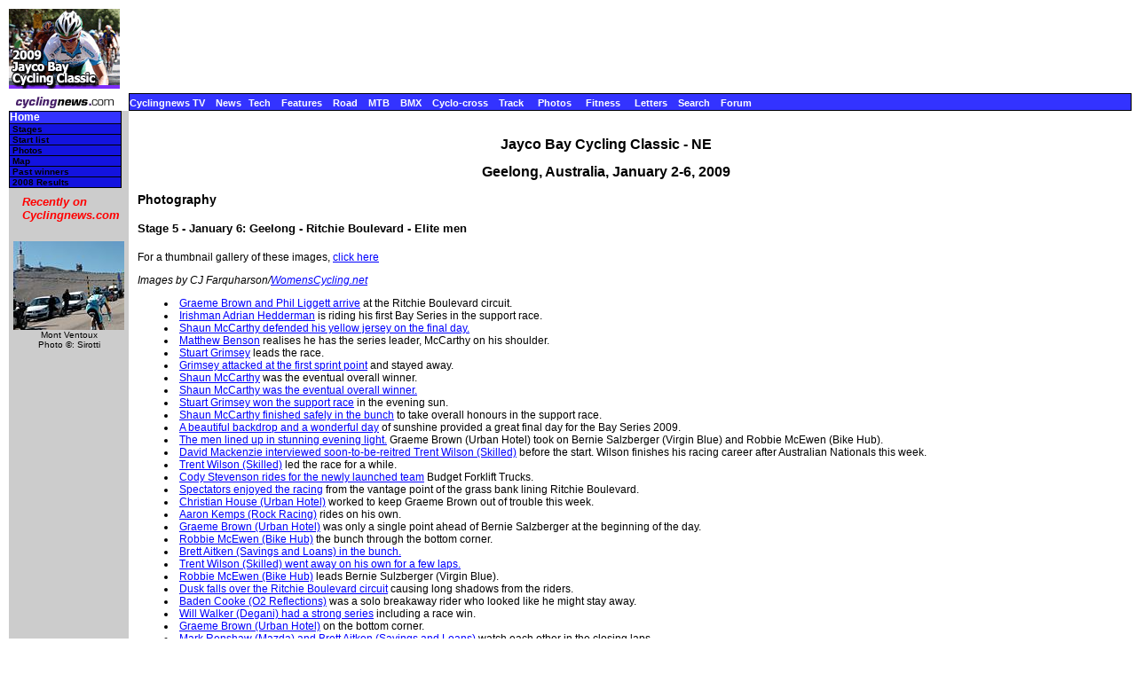

--- FILE ---
content_type: text/html; charset=UTF-8
request_url: https://autobus.cyclingnews.com/road/2009/jan09/bayseries09/?id=photos
body_size: 15200
content:
<html> <head>
<title>www.cyclingnews.com presents the Jayco Bay Cycling Classic</title>
<META HTTP-EQUIV="Content-Type" CONTENT="text/html;  charset=windows-1252">
<META NAME="keyword" CONTENT="cycling, cyclingnews, news, bike, bicycle, cycle, bike racing, bike cycle racing results and news, bicycle news, bicycle racing, European cycling, peloton, Australian cycling results, Tour de France, cycling professional cycling, TdF, procycling, track cycling, velodrome, track, fixed-gear, keirin, Madison, individual pursuit, teams pursuit, sprint, kilo, world championships, MTB, mountainbike, mountain bike, mountain-bike, downhill, cyclo-cross, 'cross, cyclocross, Giro, Giro d'Italia, Spring Classics, Vuelta, Paris-Roubaix, Vuelta a Espa�a, four cross, xc">
<META HTTP-EQUIV="Pragma" CONTENT="no-cache">

<link href="/road/2009/jan09/bayseries09/index.css" rel=stylesheet type="text/css">
</head>
<body bgcolor="#FFFFFF">
<a name="top"></a>
<table cellpadding="0" cellspacing="0" width="100%">
<tr>
<td width="37"> <a href="http://www.cyclingnews.com">
<img
src="/road/2009/jan09/bayseries09/graphics/logo.gif" border="0" width="125"
height="90"></a></td>
<td colspan="2" align="center">
<script type='text/javascript'> var gptadslots=[]; var googletag = googletag || {}; googletag.cmd = googletag.cmd || [];
	(function(){ var gads = document.createElement('script');
		gads.async = true; gads.type = 'text/javascript';
		var useSSL = 'https:' == document.location.protocol;
		gads.src = (useSSL ? 'https:' : 'http:') + '//www.googletagservices.com/tag/js/gpt.js';
		var node = document.getElementsByTagName('script')[0];
		node.parentNode.insertBefore(gads, node);
	})();</script><script type="text/javascript">googletag.cmd.push(function() {dfpdoubleclick_widget_mpu_2 = googletag.defineSlot('/10518929/sport_cyclingnews/autobus',[[728, 90]], 'doubleclick_widget_mpu_1').addService(googletag.pubads()).setTargeting('POS', 'leaderboard_top').setCollapseEmptyDiv(true);googletag.enableServices();});</script><div id="doubleclick_widget_mpu_1" class="doubleclick_widget_mpu box ad"><script type="text/javascript">googletag.cmd.push(function() { googletag.display('doubleclick_widget_mpu_1');  });</script></div></td>
</tr>
<tr>
<td height="5" colspan="2"></td>
</tr>
<tr>
<td width="37"><a href="http://www.cyclingnews.com/"><img
src="/graphics/2002/cn120x18.gif" width="125" height="18" border="0"
alt="Home"></a></td>
<td  nowrap height="18"  colspan="2" class="menu2">
<a href="http://video.cyclingnews.com/" class="nav">Cyclingnews TV</a>&nbsp;&nbsp;
<a href="http://autobus.cyclingnews.com/news/" class="nav">News</a>&nbsp; 
<a href="http://autobus.cyclingnews.com/tech/" class="nav">Tech</a>&nbsp;&nbsp;
<a href="http://autobus.cyclingnews.com/features/" class="nav">Features</a>&nbsp;&nbsp;
<a href="http://autobus.cyclingnews.com/road/" class="nav">Road</a>&nbsp;&nbsp; 
<a href="http://autobus.cyclingnews.com/mtb/" class="nav">MTB</a>&nbsp;&nbsp;
<a href="http://autobus.cyclingnews.com/bmx/" class="nav">BMX</a>&nbsp;&nbsp; 
<a href="http://autobus.cyclingnews.com/cross/" class="nav">Cyclo-cross</a>&nbsp;&nbsp;
<a href="http://autobus.cyclingnews.com/track/" class="nav">Track</a> &nbsp;&nbsp;
<a href="http://autobus.cyclingnews.com/photos/" class="nav">Photos</a> &nbsp;&nbsp;
<a href="http://autobus.cyclingnews.com/fitness/" class="nav">Fitness</a> &nbsp;&nbsp;
<a href="http://autobus.cyclingnews.com/letters/" class="nav">Letters</a>&nbsp;&nbsp;
<a href="http://search.cyclingnews.com/search/" class="nav">Search</a>&nbsp;&nbsp;
<a href="http://forum.cyclingnews.com/" class="nav">Forum</a>&nbsp;&nbsp;
</td>
</tr>
<tr>
    <td bgcolor="#CCCCCC" valign="top" width="37"> <div class="menu2">
<table width="125" border="0" cellspacing="0" class="menu" cellpadding="0">
<tr>
<td class="menu" height="1" bgcolor="#000000"></td>
</tr>
<tr>
<td class="menu"><a href="/road/2009/jan09/bayseries09" class="menu">Home</a></td>
</tr><tr>
<td class="submenu"><a href="/road/2009/jan09/bayseries09?id=stages" class="submenu">Stages</a></td>
</tr><tr>
<td class="submenu"><a href="/road/2009/jan09/bayseries09?id=startlist" class="submenu">Start list</a></td>
</tr><tr>
<td class="submenu"><a href="/road/2009/jan09/bayseries09?id=photos" class="submenu">Photos</a></td>
</tr><!--<tr>
<td class="submenu"><a href="/road/2009/jan09/bayseries09?id=features" class="submenu">Features</a></td>
</tr><tr>
<td class="submenu"><a href="/road/2009/jan09/bayseries09?id=news" class="submenu">News</a></td>
</tr>--><tr>
<td class="submenu"><a href="/road/2009/jan09/bayseries09?id=map" class="submenu">Map</a></td>
</tr><tr>
<td class="submenu"> <a href="/road/2009/jan09/bayseries09?id=history" class="submenu">Past winners</a></td>
</tr><!--<tr>
<td class="submenu"><a href="/road/2009/jan09/bayseries09?id=features/FAQ" class="submenu">FAQ</a></td>
</tr><tr>
<td class="submenu"><a href="/tour04.php?id=results/history/tdfhistory" class="submenu">Tour
history</a></td>
</tr>--><tr>
<td class="submenu"><a href="/road/2008/jan08/bayseries08/" class="submenu">2008 Results</a></td>
</tr><tr> <!-- LEAVE THIS NEXT CELL IN-->
<td height="3"></td></tr></table></div>
 <!-- ADS REMOVE --><table width="125" border="0" cellspacing="5" cellpadding="0">
<!--
  <tr align="center">
    <td width="125">
      <div align="center"> <a href="http://contests.cyclingnews.com/2008endofseason.php" target="_blank">
            <img src="/photos/2008/news/oct08/125x100-2.gif" alt="(Click for larger image)  " title="(Click for larger image)  " border="0" height="100" hspace="5" vspace="0" width="125">
            </a></div>
    </td>
  </tr>
-->
<tr>
    <td width="125">
      <h4 class="sidehead"><font color="#FF0000"><i> Recently on Cyclingnews.com</i></font>
      </h4>
    </td>
  </tr>
  <tr align="center">
    <td align="center"><div align="center"><!-- Please put new images at the BOTTOM and take old ones from the TOP. For apostrophe, use &#39; -->
<a href="/photos.php?id=/photos/2009/jun09/dauphinelibere09/dauphinelibere095/PIC37006931" target="_blank"><img src="/photos/2009/jun09/dauphinelibere09/dauphinelibere095/PIC37006931tn.jpg" width="125" height="100" border="0"></a><br><font face="Arial, Helvetica, sans-serif" size="1">Mont Ventoux<br>Photo &copy;: Sirotti</font>

</div></td>
  </tr>

  <tr>
    <td height="16" width="125"><span class="rss:item">  </span> </td>
  </tr>
</table>

</td>
<td width="100%" bgcolor="#FFFFFF" valign="top"><br>
<h1 align="center">Jayco Bay Cycling Classic - NE</h1>
<h2 align="center">Geelong, Australia, January 2-6, 2009</h2>
<h3>Photography</h3>
<h4>Stage 5 - January 6: Geelong - Ritchie Boulevard - Elite men<!--, --></h4><p>For a thumbnail gallery of these images, <a href="/photos/2009/jan09/bayseries09/index.php?id=/photos/2009/jan09/bayseries09/bayseries0910/gallery-bayseries0910">click here</a></p>
<p><I>Images by 
CJ Farquharson/<a href="/clickthru.php3?url=http://www.womenscycling.net/" target="_blank">WomensCycling.net</a>
</i></p>
<ul>
<li>
<a href="/photos/2009/jan09/bayseries09/index.php?id=/photos/2009/jan09/bayseries09/bayseries0910/01_06_bay5_006">Graeme Brown and Phil Liggett arrive</a> 
at the Ritchie Boulevard circuit.
</li>
<li>
<a href="/photos/2009/jan09/bayseries09/index.php?id=/photos/2009/jan09/bayseries09/bayseries0910/01_06_bay5_022">Irishman Adrian Hedderman</a> 
 is riding his first Bay Series in the support race.
</li>
<li>
<a href="/photos/2009/jan09/bayseries09/index.php?id=/photos/2009/jan09/bayseries09/bayseries0910/01_06_bay5_028">Shaun McCarthy defended his yellow jersey on the final day.</a> 

</li>
<li>
<a href="/photos/2009/jan09/bayseries09/index.php?id=/photos/2009/jan09/bayseries09/bayseries0910/01_06_bay5_035">Matthew Benson</a> 
 realises he has the series leader, McCarthy on his shoulder.
</li>
<li>
<a href="/photos/2009/jan09/bayseries09/index.php?id=/photos/2009/jan09/bayseries09/bayseries0910/01_06_bay5_129">Stuart Grimsey</a> 
 leads the race.
</li>
<li>
<a href="/photos/2009/jan09/bayseries09/index.php?id=/photos/2009/jan09/bayseries09/bayseries0910/01_06_bay5_132">Grimsey attacked at the first sprint point</a> 
 and stayed away.
</li>
<li>
<a href="/photos/2009/jan09/bayseries09/index.php?id=/photos/2009/jan09/bayseries09/bayseries0910/01_06_bay5_134">Shaun McCarthy</a> 
 was the eventual overall winner.
</li>
<li>
<a href="/photos/2009/jan09/bayseries09/index.php?id=/photos/2009/jan09/bayseries09/bayseries0910/01_06_bay5_210">Shaun McCarthy was the eventual overall winner.</a> 

</li>
<li>
<a href="/photos/2009/jan09/bayseries09/index.php?id=/photos/2009/jan09/bayseries09/bayseries0910/01_06_bay5_230">Stuart Grimsey won the support race</a> 
 in the evening sun.
</li>
<li>
<a href="/photos/2009/jan09/bayseries09/index.php?id=/photos/2009/jan09/bayseries09/bayseries0910/01_06_bay5_241">Shaun McCarthy finished safely in the bunch</a> 
 to take overall honours in the support race.
</li>
<li>
<a href="/photos/2009/jan09/bayseries09/index.php?id=/photos/2009/jan09/bayseries09/bayseries0910/01_06_bay5_486">A beautiful backdrop and a wonderful day</a> 
 of sunshine provided a great final day for the Bay Series 2009.
</li>
<li>
<a href="/photos/2009/jan09/bayseries09/index.php?id=/photos/2009/jan09/bayseries09/bayseries0910/01_06_bay5_664">The men lined up in stunning evening light.</a> 
 Graeme Brown (Urban Hotel) took on Bernie Salzberger (Virgin Blue) and Robbie McEwen (Bike Hub).
</li>
<li>
<a href="/photos/2009/jan09/bayseries09/index.php?id=/photos/2009/jan09/bayseries09/bayseries0910/01_06_bay5_677">David Mackenzie interviewed soon-to-be-reitred Trent Wilson (Skilled)</a> 
 before the start. Wilson finishes his racing career after Australian Nationals this week.
</li>
<li>
<a href="/photos/2009/jan09/bayseries09/index.php?id=/photos/2009/jan09/bayseries09/bayseries0910/01_06_bay5_721">Trent Wilson (Skilled)</a> 
 led the race for a while.
</li>
<li>
<a href="/photos/2009/jan09/bayseries09/index.php?id=/photos/2009/jan09/bayseries09/bayseries0910/01_06_bay5_733">Cody Stevenson rides for the newly launched team</a> 
 Budget Forklift Trucks.
</li>
<li>
<a href="/photos/2009/jan09/bayseries09/index.php?id=/photos/2009/jan09/bayseries09/bayseries0910/01_06_bay5_734">Spectators enjoyed the racing</a> 
 from the vantage point of the grass bank lining Ritchie Boulevard.
</li>
<li>
<a href="/photos/2009/jan09/bayseries09/index.php?id=/photos/2009/jan09/bayseries09/bayseries0910/01_06_bay5_760">Christian House (Urban Hotel)</a> 
 worked to keep Graeme Brown out of trouble this week.
</li>
<li>
<a href="/photos/2009/jan09/bayseries09/index.php?id=/photos/2009/jan09/bayseries09/bayseries0910/01_06_bay5_770">Aaron Kemps (Rock Racing)</a> 
 rides on his own.
</li>
<li>
<a href="/photos/2009/jan09/bayseries09/index.php?id=/photos/2009/jan09/bayseries09/bayseries0910/01_06_bay5_778">Graeme Brown (Urban Hotel)</a> 
 was only a single point ahead of Bernie Salzberger at the beginning of the day.
</li>
<li>
<a href="/photos/2009/jan09/bayseries09/index.php?id=/photos/2009/jan09/bayseries09/bayseries0910/01_06_bay5_814">Robbie McEwen (Bike Hub)</a> 
 the bunch through the bottom corner.
</li>
<li>
<a href="/photos/2009/jan09/bayseries09/index.php?id=/photos/2009/jan09/bayseries09/bayseries0910/01_06_bay5_826">Brett Aitken (Savings and Loans) in the bunch.</a> 

</li>
<li>
<a href="/photos/2009/jan09/bayseries09/index.php?id=/photos/2009/jan09/bayseries09/bayseries0910/01_06_bay5_853">Trent Wilson (Skilled) went away on his own for a few laps.</a> 

</li>
<li>
<a href="/photos/2009/jan09/bayseries09/index.php?id=/photos/2009/jan09/bayseries09/bayseries0910/01_06_bay5_890">Robbie McEwen (Bike Hub)</a> 
 leads Bernie Sulzberger (Virgin Blue).
</li>
<li>
<a href="/photos/2009/jan09/bayseries09/index.php?id=/photos/2009/jan09/bayseries09/bayseries0910/01_06_bay5_934">Dusk falls over the Ritchie Boulevard circuit</a> 
 causing long shadows from the riders.
</li>
<li>
<a href="/photos/2009/jan09/bayseries09/index.php?id=/photos/2009/jan09/bayseries09/bayseries0910/01_06_bay5_961">Baden Cooke (O2 Reflections)</a> 
 was a solo breakaway rider who looked like he might stay away.
</li>
<li>
<a href="/photos/2009/jan09/bayseries09/index.php?id=/photos/2009/jan09/bayseries09/bayseries0910/01_06_bay5_972">Will Walker (Degani) had a strong series</a> 
 including a race win.
</li>
<li>
<a href="/photos/2009/jan09/bayseries09/index.php?id=/photos/2009/jan09/bayseries09/bayseries0910/01_06_bay5_978">Graeme Brown (Urban Hotel)</a> 
 on the bottom corner.
</li>
<li>
<a href="/photos/2009/jan09/bayseries09/index.php?id=/photos/2009/jan09/bayseries09/bayseries0910/01_06_bay5_1018">Mark Renshaw (Mazda) and Brett Aitken (Savings and Loans)</a> 
 watch each other in the closing laps.
</li>
<li>
<a href="/photos/2009/jan09/bayseries09/index.php?id=/photos/2009/jan09/bayseries09/bayseries0910/01_06_bay5_1038">Dean Windsor (Mazda)</a> 
 wore the sprints jersey throughout the series.
</li>
<li>
<a href="/photos/2009/jan09/bayseries09/index.php?id=/photos/2009/jan09/bayseries09/bayseries0910/01_06_bay5_1074"> Brett Aitken (Savings and Loans)</a> 
 fell with less than ten laps to go and headed straight to the pits.
</li>
<li>
<a href="/photos/2009/jan09/bayseries09/index.php?id=/photos/2009/jan09/bayseries09/bayseries0910/01_06_bay5_1125"> Aitken (Savings and Loans) was quickly back into the race.</a> 

</li>
<li>
<a href="/photos/2009/jan09/bayseries09/index.php?id=/photos/2009/jan09/bayseries09/bayseries0910/01_06_bay5_1150"> Brett Aitken (Savings and Loans)</a> 
 won the final race on his own.
</li>
<li>
<a href="/photos/2009/jan09/bayseries09/index.php?id=/photos/2009/jan09/bayseries09/bayseries0910/01_06_bay5_1165"> Robbie McEwen (Bike Hub) rolled in for third</a> 
 ahead of a celebrating overall winner, Graeme Brown (Urban Hotel).
</li>
<li>
<a href="/photos/2009/jan09/bayseries09/index.php?id=/photos/2009/jan09/bayseries09/bayseries0910/01_06_bay5_1170"> Graeme Brown (Urban Hotel) salutes the crowd</a> 
 as he rides a victory lap of the circuit.
</li>
<li>
<a href="/photos/2009/jan09/bayseries09/index.php?id=/photos/2009/jan09/bayseries09/bayseries0910/01_06_bay5_1200"> Shaun McCarthy was support race winner.</a> 

</li>
<li>
<a href="/photos/2009/jan09/bayseries09/index.php?id=/photos/2009/jan09/bayseries09/bayseries0910/01_06_bay5_1318"> Graeme Brown (Urban Hotel) won the 2009 Bay Classics.</a> 

</li>
</ul>
<p><I>Images by 
Brenton Logan/<a href="/clickthru.php3?url=http://www.durostrada.com/" target="_blank">www.durostrada.com</a>
</i></p>
<ul>
<li>
<a href="/photos/2009/jan09/bayseries09/index.php?id=/photos/2009/jan09/bayseries09/bayseries0910/IMG_5663">Race leader Shaun McCarthy</a> 
flexes his muscles in the support men race.
</li>
<li>
<a href="/photos/2009/jan09/bayseries09/index.php?id=/photos/2009/jan09/bayseries09/bayseries0910/IMG_5701">SASI rider Dale Parker crashes</a> 
into the fence but got up and continued the race.
</li>
<li>
<a href="/photos/2009/jan09/bayseries09/index.php?id=/photos/2009/jan09/bayseries09/bayseries0910/IMG_5702">...but you know it still hurts</a> 
once you're back in the saddle.
</li>
<li>
<a href="/photos/2009/jan09/bayseries09/index.php?id=/photos/2009/jan09/bayseries09/bayseries0910/IMG_5706">An official speaks with Paul Richards (Degani)</a> 
who crashed on the turn.
</li>
<li>
<a href="/photos/2009/jan09/bayseries09/index.php?id=/photos/2009/jan09/bayseries09/bayseries0910/IMG_5782">Eventual winner Stuart Grimsey</a> 
was away for the last 20 minutes of the race.
</li>
<li>
<a href="/photos/2009/jan09/bayseries09/index.php?id=/photos/2009/jan09/bayseries09/bayseries0910/IMG_5876">Matt Goss (Skilled) corners</a> 
in the final race of the series.
</li>
<li>
<a href="/photos/2009/jan09/bayseries09/index.php?id=/photos/2009/jan09/bayseries09/bayseries0910/IMG_5912">Matt Wilson (O2 Reflections) on the attack</a> 
early in the race.
</li>
<li>
<a href="/photos/2009/jan09/bayseries09/index.php?id=/photos/2009/jan09/bayseries09/bayseries0910/IMG_5918">Matt King (Degani/CBD Cycles)</a> 
looking strong on the tight circuit.
</li>
<li>
<a href="/photos/2009/jan09/bayseries09/index.php?id=/photos/2009/jan09/bayseries09/bayseries0910/IMG_5933">Crashes were commonplace</a> 
on this tight circuit, as this Budget Forklifts rider found out.
</li>
<li>
<a href="/photos/2009/jan09/bayseries09/index.php?id=/photos/2009/jan09/bayseries09/bayseries0910/IMG_5979">Bernard Sulzberger (Virgin Blue)</a> 
went on to finish third in the overall standings.
</li>
<li>
<a href="/photos/2009/jan09/bayseries09/index.php?id=/photos/2009/jan09/bayseries09/bayseries0910/IMG_6018">Matt Wilson (O2 Reflections)</a> 
and Johnnie Walker (Degani/CBD Cycles) on the attack.
</li>
<li>
<a href="/photos/2009/jan09/bayseries09/index.php?id=/photos/2009/jan09/bayseries09/bayseries0910/IMG_6069">Graeme Brown, Joel Pearson and Robbie McEwen</a> 
in action during the race.
</li>
<li>
<a href="/photos/2009/jan09/bayseries09/index.php?id=/photos/2009/jan09/bayseries09/bayseries0910/IMG_6080">Matt Wilson hits the deck�</a> 
an unusual technique to negotiate the corner.
</li>
<li>
<a href="/photos/2009/jan09/bayseries09/index.php?id=/photos/2009/jan09/bayseries09/bayseries0910/IMG_6101">Simon Gerrans (O2 Reflections)</a> 
powers out fo the troublesome corner.
</li>
<li>
<a href="/photos/2009/jan09/bayseries09/index.php?id=/photos/2009/jan09/bayseries09/bayseries0910/IMG_6125">Baden Cooke (O2 Reflections) on the attack</a> 
late in the race.
</li>
<li>
<a href="/photos/2009/jan09/bayseries09/index.php?id=/photos/2009/jan09/bayseries09/bayseries0910/IMG_6226">Stage winner Brett Aitken (Savings & Loans)</a> 
in the latter part of the race.
</li>
<li>
<a href="/photos/2009/jan09/bayseries09/index.php?id=/photos/2009/jan09/bayseries09/bayseries0910/IMG_6252">A big crowd was on hand</a> 
to witness the leading trio stay away from the main bunch.
</li>
<li>
<a href="/photos/2009/jan09/bayseries09/index.php?id=/photos/2009/jan09/bayseries09/bayseries0910/IMG_6319">Brett Aitken was the victim</a> 
of a fall late in the race but was able to resume with the leading group.
</li>
<li>
<a href="/photos/2009/jan09/bayseries09/index.php?id=/photos/2009/jan09/bayseries09/bayseries0910/IMG_6334">Another crash on the bad corner</a> 
with a Savings & Loans and Bike Hub rider.
</li>
<li>
<a href="/photos/2009/jan09/bayseries09/index.php?id=/photos/2009/jan09/bayseries09/bayseries0910/IMG_6350">Mark Renshaw (Mazda) crashed</a> 
within the last five laps and is unable to resume with the leaders.
</li>
<li>
<a href="/photos/2009/jan09/bayseries09/index.php?id=/photos/2009/jan09/bayseries09/bayseries0910/IMG_6365">Brett Aitken wins</a> 
from Baden Cooke in the final race of the series.
</li>
</ul>
<h4>Stage 5 - January 6: Geelong - Ritchie Boulevard - Elite women<!--, --></h4><p>For a thumbnail gallery of these images, <a href="/photos/2009/jan09/bayseries09/index.php?id=/photos/2009/jan09/bayseries09/bayseries099/gallery-bayseries099">click here</a></p>
<p><I>Images by 
CJ Farquharson/<a href="/clickthru.php3?url=http://www.womenscycling.net/" target="_blank">WomensCycling.net</a>
</i></p>
<ul>
<li>
<a href="/photos/2009/jan09/bayseries09/index.php?id=/photos/2009/jan09/bayseries09/bayseries099/01_06_Bay5_273">The MB Cycles team worked hard</a> 
 to keep Kirsty Broun in the race lead.
</li>
<li>
<a href="/photos/2009/jan09/bayseries09/index.php?id=/photos/2009/jan09/bayseries09/bayseries099/01_06_Bay5_286">Rachel Heal and Rebecca Domange (Degani)</a> 
 accelerate on the back straight.
</li>
<li>
<a href="/photos/2009/jan09/bayseries09/index.php?id=/photos/2009/jan09/bayseries09/bayseries099/01_06_Bay5_313">Kirsty Broun (MB Cycles)</a> 
 has worn yellow since day 2.
</li>
<li>
<a href="/photos/2009/jan09/bayseries09/index.php?id=/photos/2009/jan09/bayseries09/bayseries099/01_06_Bay5_327">Canadian Gina Grain (MB Cycles)</a> 
 was a super-domestique for Kirsty Broun all week.
</li>
<li>
<a href="/photos/2009/jan09/bayseries09/index.php?id=/photos/2009/jan09/bayseries09/bayseries099/01_06_Bay5_344">Peta Mullens (VIS) was aggressive again,</a> 
 making space between herself and the bunch.
</li>
<li>
<a href="/photos/2009/jan09/bayseries09/index.php?id=/photos/2009/jan09/bayseries09/bayseries099/01_06_Bay5_370">Lauren Kitchen (NSWIS)</a> 

</li>
<li>
<a href="/photos/2009/jan09/bayseries09/index.php?id=/photos/2009/jan09/bayseries09/bayseries099/01_06_Bay5_397">Mullens and Broun pick themselves up</a> 
 after their crash as Rochelle Gilmore navigates around them.
</li>
<li>
<a href="/photos/2009/jan09/bayseries09/index.php?id=/photos/2009/jan09/bayseries09/bayseries099/01_06_Bay5_416">Rochelle Gilmore (NSWIS)</a> 
 won the sprint jersey emphatically.
</li>
<li>
<a href="/photos/2009/jan09/bayseries09/index.php?id=/photos/2009/jan09/bayseries09/bayseries099/01_06_Bay5_497">Broun (MB Cycles) seemingly ignored her crash scars</a> 
and a torn jersey and bleeding elbow to perform superbly in the final race.
</li>
<li>
<a href="/photos/2009/jan09/bayseries09/index.php?id=/photos/2009/jan09/bayseries09/bayseries099/01_06_Bay5_516">Peta Mullens (VIS)</a> 
 won the second sprint point with another strong solo attack.
</li>
<li>
<a href="/photos/2009/jan09/bayseries09/index.php?id=/photos/2009/jan09/bayseries09/bayseries099/01_06_Bay5_523">Emma Mackie (Pitcher Partners)</a> 
 was away on her own for a while.
</li>
<li>
<a href="/photos/2009/jan09/bayseries09/index.php?id=/photos/2009/jan09/bayseries09/bayseries099/01_06_Bay5_546">Josie Tomic (Plan B) finished the series</a> 
 more quietly than she began. But still finished second overall to Broun.
</li>
<li>
<a href="/photos/2009/jan09/bayseries09/index.php?id=/photos/2009/jan09/bayseries09/bayseries099/01_06_Bay5_570">Katerine Oshea (VIS)</a> 
 leads the bunch with a lap to go.
</li>
<li>
<a href="/photos/2009/jan09/bayseries09/index.php?id=/photos/2009/jan09/bayseries09/bayseries099/01_06_Bay5_594">Kirsty Broun (MB Cycles)</a> 
 won again and sealed the series.  
</li>
<li>
<a href="/photos/2009/jan09/bayseries09/index.php?id=/photos/2009/jan09/bayseries09/bayseries099/01_06_Bay5_650">MB Cycles team owner, Marcel Bengston</a> 
 with series winner, Kirsty Broun.
</li>
<li>
<a href="/photos/2009/jan09/bayseries09/index.php?id=/photos/2009/jan09/bayseries09/bayseries099/01_06_Bay5_1219"> Rochelle Gilmore (NSWIS) won the sprints competition.</a> 

</li>
<li>
<a href="/photos/2009/jan09/bayseries09/index.php?id=/photos/2009/jan09/bayseries09/bayseries099/01_06_Bay5_1247"> MB Cycles was the winning team</a> 
 with Kirsty Broun overall winner.
</li>
<li>
<a href="/photos/2009/jan09/bayseries09/index.php?id=/photos/2009/jan09/bayseries09/bayseries099/01_06_Bay5_1361"> Kirsty Broun and Gina Grain (MB Cycles) pose </a> 
with the trophy and bouquet after the finish.
</li>
</ul>
<h4>Stage 4 - January 5: Portarlington - Elite men<!--, --></h4><p>For a thumbnail gallery of these images, <a href="/photos/2009/jan09/bayseries09/index.php?id=/photos/2009/jan09/bayseries09/bayseries098/gallery-bayseries098">click here</a></p>
<p><I>Images by 
CJ Farquharson/<a href="/clickthru.php3?url=http://www.womenscycling.net/" target="_blank">WomensCycling.net</a>
</i></p>
<ul>
<li>
<a href="/photos/2009/jan09/bayseries09/index.php?id=/photos/2009/jan09/bayseries09/bayseries098/01_05_Bay4_027">Jacob Sutherland was unable to defend his yellow jersey today</a> 

</li>
<li>
<a href="/photos/2009/jan09/bayseries09/index.php?id=/photos/2009/jan09/bayseries09/bayseries098/01_05_Bay4_056">An early attack strung out the pace in the support race</a> 

</li>
<li>
<a href="/photos/2009/jan09/bayseries09/index.php?id=/photos/2009/jan09/bayseries09/bayseries098/01_05_Bay4_058">Sutherland attacked early on,</a> 
 then dropped off the pace in the closing laps
</li>
<li>
<a href="/photos/2009/jan09/bayseries09/index.php?id=/photos/2009/jan09/bayseries09/bayseries098/01_05_Bay4_146">Winner of the support race</a> 
 was Dale Parker, followed by Geoff Straub
</li>
<li>
<a href="/photos/2009/jan09/bayseries09/index.php?id=/photos/2009/jan09/bayseries09/bayseries098/01_05_Bay4_516">Will Walker (Degani),</a> 
 winner of day 3, smiles as he waits to start day 4
</li>
<li>
<a href="/photos/2009/jan09/bayseries09/index.php?id=/photos/2009/jan09/bayseries09/bayseries098/01_05_Bay4_518">Graeme Brown (Urban Hotel)</a> 
 wore the leader's jersey in Portarlington
</li>
<li>
<a href="/photos/2009/jan09/bayseries09/index.php?id=/photos/2009/jan09/bayseries09/bayseries098/01_05_Bay4_565">Robbie McEwen (Bike Hub)</a> 
 reaches for a drink during the hot, fast race
</li>
<li>
<a href="/photos/2009/jan09/bayseries09/index.php?id=/photos/2009/jan09/bayseries09/bayseries098/01_05_Bay4_567">A Budget Forklifts rider also takes a drink</a> 

</li>
<li>
<a href="/photos/2009/jan09/bayseries09/index.php?id=/photos/2009/jan09/bayseries09/bayseries098/01_05_Bay4_596">Matt Wilson (O2 Reflections)</a> 
 attacked and went away on his own twice in the race today
</li>
<li>
<a href="/photos/2009/jan09/bayseries09/index.php?id=/photos/2009/jan09/bayseries09/bayseries098/01_05_Bay4_602">Graeme Brown (Urban Hotels) sat in the bunch,</a> 
 looked after by his team-mates
</li>
<li>
<a href="/photos/2009/jan09/bayseries09/index.php?id=/photos/2009/jan09/bayseries09/bayseries098/01_05_Bay4_620">The Urban Hotel team lead</a> 
 the way through the first corner on the circuit
</li>
<li>
<a href="/photos/2009/jan09/bayseries09/index.php?id=/photos/2009/jan09/bayseries09/bayseries098/01_05_Bay4_627">Matt Wilson (O2 Reflections) gasps for air</a> 
 as he is away on his own
</li>
<li>
<a href="/photos/2009/jan09/bayseries09/index.php?id=/photos/2009/jan09/bayseries09/bayseries098/01_05_Bay4_629">Graeme Brown (Urban Hotels) takes a corner</a> 

</li>
<li>
<a href="/photos/2009/jan09/bayseries09/index.php?id=/photos/2009/jan09/bayseries09/bayseries098/01_05_Bay4_637">The Urban Hotel team looks after Graeme Brown, race leader</a> 

</li>
<li>
<a href="/photos/2009/jan09/bayseries09/index.php?id=/photos/2009/jan09/bayseries09/bayseries098/01_05_Bay4_652">Jeremy Hunt (O2 Reflections)</a> 
 leads team-mate, Simon Gerrans
</li>
<li>
<a href="/photos/2009/jan09/bayseries09/index.php?id=/photos/2009/jan09/bayseries09/bayseries098/01_05_Bay4_663">Graeme Brown (Urban Hotels)</a> 
 and Simon Gerrans (O2 Reflections) were close together most of the race
</li>
<li>
<a href="/photos/2009/jan09/bayseries09/index.php?id=/photos/2009/jan09/bayseries09/bayseries098/01_05_Bay4_669">Matt Wilson (O2 Reflections)</a> 
 spent a long time out on his own during his two breaks
</li>
<li>
<a href="/photos/2009/jan09/bayseries09/index.php?id=/photos/2009/jan09/bayseries09/bayseries098/01_05_Bay4_671">Eventual winner, Bernie Sulzburger (Virgin Blue)</a> 
 on the tough climb in Portarlington
</li>
<li>
<a href="/photos/2009/jan09/bayseries09/index.php?id=/photos/2009/jan09/bayseries09/bayseries098/01_05_Bay4_696">Graeme Brown (Urban Hotel)</a> 
 follows team-mate Christian House's wheel
</li>
<li>
<a href="/photos/2009/jan09/bayseries09/index.php?id=/photos/2009/jan09/bayseries09/bayseries098/01_05_Bay4_704">The Bay provided a beautiful backdrop</a> 
 on what was a warm, sunny day in Portarlington
</li>
<li>
<a href="/photos/2009/jan09/bayseries09/index.php?id=/photos/2009/jan09/bayseries09/bayseries098/01_05_Bay4_709">Will Walker (Degani)</a> 
 didn't show any fatigue after his win on day 3
</li>
<li>
<a href="/photos/2009/jan09/bayseries09/index.php?id=/photos/2009/jan09/bayseries09/bayseries098/01_05_Bay4_724">Johnny Clarke (2XU) made several attempts</a> 
 to get to the front of the race in the closing laps
</li>
<li>
<a href="/photos/2009/jan09/bayseries09/index.php?id=/photos/2009/jan09/bayseries09/bayseries098/01_05_Bay4_728">Rohan Dennis (Skilled) rode strongly</a> 
 and picked up second today
</li>
<li>
<a href="/photos/2009/jan09/bayseries09/index.php?id=/photos/2009/jan09/bayseries09/bayseries098/01_05_Bay4_794">The break prepared for the sprint,</a> 
 with Matt Wilson (O2 Reflections) throwing off his bidon
</li>
<li>
<a href="/photos/2009/jan09/bayseries09/index.php?id=/photos/2009/jan09/bayseries09/bayseries098/01_05_Bay4_841">Graeme Brown (Urban Hotel)</a> 
 and Rory Sutherland (Total Rush)
</li>
<li>
<a href="/photos/2009/jan09/bayseries09/index.php?id=/photos/2009/jan09/bayseries09/bayseries098/01_05_Bay4_857">Robbie McEwen (Bike Hub)</a> 
 takes a late-race drink
</li>
<li>
<a href="/photos/2009/jan09/bayseries09/index.php?id=/photos/2009/jan09/bayseries09/bayseries098/01_05_Bay4_893">Johnny Clarke (2XU)</a> 
 on another attempt to bridge to the front of the race
</li>
<li>
<a href="/photos/2009/jan09/bayseries09/index.php?id=/photos/2009/jan09/bayseries09/bayseries098/01_05_Bay4_895">The bunch all look at each other</a> 
 with a lap to go.
</li>
<li>
<a href="/photos/2009/jan09/bayseries09/index.php?id=/photos/2009/jan09/bayseries09/bayseries098/01_05_Bay4_900">Graeme Brown(Urban Hotel) has McEwen (Bike Hub)</a> 
 and Gerrans (O2 Reflections) on his wheel with a lap to go
</li>
<li>
<a href="/photos/2009/jan09/bayseries09/index.php?id=/photos/2009/jan09/bayseries09/bayseries098/01_05_Bay4_921">Bernie Sulzberger (Virgin Blue) declares himself the winner,</a> 
 with plenty of time over second-placed Rohan Dennis (Skilled)
</li>
<li>
<a href="/photos/2009/jan09/bayseries09/index.php?id=/photos/2009/jan09/bayseries09/bayseries098/01_05_Bay4_947">Robbie McEwen (Bike Hub)</a> 
 sprinted in just ahead of Graeme Brown (Urban Hotel)
</li>
<li>
<a href="/photos/2009/jan09/bayseries09/index.php?id=/photos/2009/jan09/bayseries09/bayseries098/01_05_Bay4_968">New race leader for the support race, Shuan McCa</a> 

</li>
<li>
<a href="/photos/2009/jan09/bayseries09/index.php?id=/photos/2009/jan09/bayseries09/bayseries098/01_05_Bay4_1024">Bernie Sulzberger (Virgin Blue)</a> 
 salutes the crowd in Portarlington after his win
</li>
<li>
<a href="/photos/2009/jan09/bayseries09/index.php?id=/photos/2009/jan09/bayseries09/bayseries098/01_05_Bay4_1034">Daniel Braunsteins (Degani)</a> 
 was third on day 4
</li>
<li>
<a href="/photos/2009/jan09/bayseries09/index.php?id=/photos/2009/jan09/bayseries09/bayseries098/01_05_Bay4_1070">The men line up on the podium</a> 
 - Sulzberger, Dennis, Braunsteins, Windsor, Semmler and Brown
</li>
</ul>
<p><I>Images by 
Rick Robson/<a href="/clickthru.php3?url=http://www.clearimages.com.au/" target="_blank">www.clearimages.com.au</a>
</i></p>
<ul>
<li>
<a href="/photos/2009/jan09/bayseries09/index.php?id=/photos/2009/jan09/bayseries09/bayseries098/BernardSulzberger">Bernard Sulzberger wanted the win badly.</a> 

</li>
<li>
<a href="/photos/2009/jan09/bayseries09/index.php?id=/photos/2009/jan09/bayseries09/bayseries098/BernardSulzberger2">Bernard Sulzberger rides hard</a> 
in the break.
</li>
<li>
<a href="/photos/2009/jan09/bayseries09/index.php?id=/photos/2009/jan09/bayseries09/bayseries098/FrontGroup">The front group went all out</a> 
to keep the peloton at bay.
</li>
<li>
<a href="/photos/2009/jan09/bayseries09/index.php?id=/photos/2009/jan09/bayseries09/bayseries098/JeremyHunt">Jeremy Hunt keeps in the paceline.</a> 

</li>
<li>
<a href="/photos/2009/jan09/bayseries09/index.php?id=/photos/2009/jan09/bayseries09/bayseries098/KristianHouse">Kristian House concentrated well.</a> 

</li>
<li>
<a href="/photos/2009/jan09/bayseries09/index.php?id=/photos/2009/jan09/bayseries09/bayseries098/MatWilson">Mat Wilson out of the saddle</a> 
near the sea.
</li>
<li>
<a href="/photos/2009/jan09/bayseries09/index.php?id=/photos/2009/jan09/bayseries09/bayseries098/MatWilson2">Mat Wilson was looking good</a> 
but overshot the last corner.
</li>
<li>
<a href="/photos/2009/jan09/bayseries09/index.php?id=/photos/2009/jan09/bayseries09/bayseries098/MatWilson3">Matt Wilson was literally checking out </a> 
the country side.
</li>
<li>
<a href="/photos/2009/jan09/bayseries09/index.php?id=/photos/2009/jan09/bayseries09/bayseries098/RobbieMcEwan">Robbie McEwen grits his teeth.</a> 

</li>
<li>
<a href="/photos/2009/jan09/bayseries09/index.php?id=/photos/2009/jan09/bayseries09/bayseries098/StuartOGrady">Stuart O'Grady had the patch kit with him.</a> 

</li>
<li>
<a href="/photos/2009/jan09/bayseries09/index.php?id=/photos/2009/jan09/bayseries09/bayseries098/SulzbergerWilson">Sulzberger rides away from Wilson</a> 
as the latter had to fight back onto the tarmac.
</li>
</ul>
<p><I>Images by 
Brenton Logan/<a href="/clickthru.php3?url=http://www.durostrada.com/" target="_blank">www.durostrada.com</a>
</i></p>
<ul>
<li>
<a href="/photos/2009/jan09/bayseries09/index.php?id=/photos/2009/jan09/bayseries09/bayseries098/IMG_5162">The racing begins</a> 
in the B grade category.
</li>
<li>
<a href="/photos/2009/jan09/bayseries09/index.php?id=/photos/2009/jan09/bayseries09/bayseries098/IMG_5169">Overnight leader Jake Sutherland</a> 
takes a corner early on in the race.
</li>
<li>
<a href="/photos/2009/jan09/bayseries09/index.php?id=/photos/2009/jan09/bayseries09/bayseries098/IMG_5176">Riders attempt to avoid</a> 
a fallen rider on the corner.
</li>
<li>
<a href="/photos/2009/jan09/bayseries09/index.php?id=/photos/2009/jan09/bayseries09/bayseries098/IMG_5212">Cameron Streistermanis (Duro Strada)</a> 
corners with the beautiful surroundings of Portarlington in the background.
</li>
<li>
<a href="/photos/2009/jan09/bayseries09/index.php?id=/photos/2009/jan09/bayseries09/bayseries098/IMG_5289">Stuart Grimsey</a> 
during his attack of the main bunch.
</li>
<li>
<a href="/photos/2009/jan09/bayseries09/index.php?id=/photos/2009/jan09/bayseries09/bayseries098/IMG_5293">Overnight leader Jake Sutherland losing contact</a> 
with the main field.
</li>
<li>
<a href="/photos/2009/jan09/bayseries09/index.php?id=/photos/2009/jan09/bayseries09/bayseries098/IMG_5310">Dale Parker wins</a> 
the support criterium from Geoff Straub.
</li>
<li>
<a href="/photos/2009/jan09/bayseries09/index.php?id=/photos/2009/jan09/bayseries09/bayseries098/IMG_5315">The girls of the Bay Crits</a> 
get ready for the day�s activities.
</li>
<li>
<a href="/photos/2009/jan09/bayseries09/index.php?id=/photos/2009/jan09/bayseries09/bayseries098/IMG_5325">Johnnie Walker (Degani/CBD Cycles) leads</a> 
the main field at the start of the Portarlington criterium.
</li>
<li>
<a href="/photos/2009/jan09/bayseries09/index.php?id=/photos/2009/jan09/bayseries09/bayseries098/IMG_5337">Bernard Sulzberger (Virgin Blue)</a> 
corners early in the race.
</li>
<li>
<a href="/photos/2009/jan09/bayseries09/index.php?id=/photos/2009/jan09/bayseries09/bayseries098/IMG_5353">Leader Graeme Brown (Urban Hotel)</a> 
looking strong early in the race.
</li>
<li>
<a href="/photos/2009/jan09/bayseries09/index.php?id=/photos/2009/jan09/bayseries09/bayseries098/IMG_5432">Matt Wilson (O2 Reflections)</a> 
gets shot twice as he tries to escape from the peloton.
</li>
<li>
<a href="/photos/2009/jan09/bayseries09/index.php?id=/photos/2009/jan09/bayseries09/bayseries098/IMG_5452">Matt Wilson (O2 Reflections) eats</a> 
during his time off the front.
</li>
<li>
<a href="/photos/2009/jan09/bayseries09/index.php?id=/photos/2009/jan09/bayseries09/bayseries098/IMG_5454">Team Urban Hotel controls the peloton</a> 
for its leader Graeme Brown.
</li>
<li>
<a href="/photos/2009/jan09/bayseries09/index.php?id=/photos/2009/jan09/bayseries09/bayseries098/IMG_5504">Robbie McEwen in action</a> 
during the Portarlington criterium.
</li>
<li>
<a href="/photos/2009/jan09/bayseries09/index.php?id=/photos/2009/jan09/bayseries09/bayseries098/IMG_5554">Rohan Dennis (Skilled) leads the break</a> 
closely followed by eventual winner Bernard Sulzberger (Virgin Blue).
</li>
<li>
<a href="/photos/2009/jan09/bayseries09/index.php?id=/photos/2009/jan09/bayseries09/bayseries098/IMG_5577">Daniel Braunsteins (Degani/CBD Cycles)</a> 
in the leading break.
</li>
<li>
<a href="/photos/2009/jan09/bayseries09/index.php?id=/photos/2009/jan09/bayseries09/bayseries098/IMG_5578">Will Walker (Degani/CBD Cycles) chases</a> 
the leading group toward the end.
</li>
</ul>
<h4>Stage 4 - January 5: Portarlington - Elite women<!--, --></h4><p>For a thumbnail gallery of these images, <a href="/photos/2009/jan09/bayseries09/index.php?id=/photos/2009/jan09/bayseries09/bayseries097/gallery-bayseries097">click here</a></p>
<p><I>Images by 
CJ Farquharson/<a href="/clickthru.php3?url=http://www.womenscycling.net/" target="_blank">WomensCycling.net</a>
</i></p>
<ul>
<li>
<a href="/photos/2009/jan09/bayseries09/index.php?id=/photos/2009/jan09/bayseries09/bayseries097/01_05_Bay4_198">The first row of the startline</a> 
 is reflected in the sunglasses of Chloe McConville
</li>
<li>
<a href="/photos/2009/jan09/bayseries09/index.php?id=/photos/2009/jan09/bayseries09/bayseries097/01_05_Bay4_225">Liz Young (MB Cycles) and Sky-Lee Armstrong (NSW) attacked early on</a> 

</li>
<li>
<a href="/photos/2009/jan09/bayseries09/index.php?id=/photos/2009/jan09/bayseries09/bayseries097/01_05_Bay4_305">Sarah Kent and Josie Tomic (Plan B) lead through the first corner</a> 

</li>
<li>
<a href="/photos/2009/jan09/bayseries09/index.php?id=/photos/2009/jan09/bayseries09/bayseries097/01_05_Bay4_325">Nikki Butterflield (Skilled)</a> 
 was active again today
</li>
<li>
<a href="/photos/2009/jan09/bayseries09/index.php?id=/photos/2009/jan09/bayseries09/bayseries097/01_05_Bay4_348">Lauren Kitchen (NSWIS)</a> 
 has been quietly doing her job for the team this week.
</li>
<li>
<a href="/photos/2009/jan09/bayseries09/index.php?id=/photos/2009/jan09/bayseries09/bayseries097/01_05_Bay4_363">Myfanwy Galloway (Mazda)</a> 
 attacked and went for a solo break
</li>
<li>
<a href="/photos/2009/jan09/bayseries09/index.php?id=/photos/2009/jan09/bayseries09/bayseries097/01_05_Bay4_386">Rochelle Gilmore (NSWIS)</a> 
 has all but sewn up the sprinter's jersey competition
</li>
<li>
<a href="/photos/2009/jan09/bayseries09/index.php?id=/photos/2009/jan09/bayseries09/bayseries097/01_05_Bay4_416">Belinda Goss (Pitcher Partners) was agressive and well-placed for the finale,</a> 
 only to fall in a last-lap incident which prevented her finishing.
</li>
<li>
<a href="/photos/2009/jan09/bayseries09/index.php?id=/photos/2009/jan09/bayseries09/bayseries097/01_05_Bay4_440">Galloway (NSWIS) checks over her shoulder</a> 
 for competition as the lap board displays two to go in the race
</li>
<li>
<a href="/photos/2009/jan09/bayseries09/index.php?id=/photos/2009/jan09/bayseries09/bayseries097/01_05_Bay4_441">Peta Mullens (VIS) tries to go with Galloway,</a> 
 but was marked by Kirsty Broun (MB Cycles)
</li>
<li>
<a href="/photos/2009/jan09/bayseries09/index.php?id=/photos/2009/jan09/bayseries09/bayseries097/01_05_Bay4_471">The bunch passes through the start / finish with one lap to go</a> 

</li>
<li>
<a href="/photos/2009/jan09/bayseries09/index.php?id=/photos/2009/jan09/bayseries09/bayseries097/01_05_Bay4_480">The leaders approach the finish line</a> 
 on the tough uphill finish
</li>
<li>
<a href="/photos/2009/jan09/bayseries09/index.php?id=/photos/2009/jan09/bayseries09/bayseries097/01_05_Bay4_492">Kirsty Broun (MB Cycles) was a convincing winner</a> 
 of the Portarlington day of the Bay Series
</li>
<li>
<a href="/photos/2009/jan09/bayseries09/index.php?id=/photos/2009/jan09/bayseries09/bayseries097/01_05_Bay4_512">Kirsty Broun</a> 
 gives a post-race interview to David Mackenzie 
</li>
<li>
<a href="/photos/2009/jan09/bayseries09/index.php?id=/photos/2009/jan09/bayseries09/bayseries097/01_05_Bay4_971">Kirsty Broun (MB Cycles)</a> 
 leads the women's series
</li>
<li>
<a href="/photos/2009/jan09/bayseries09/index.php?id=/photos/2009/jan09/bayseries09/bayseries097/01_05_Bay4_975">Chloe Hoskin (Mazda)</a> 
 on the podium
</li>
<li>
<a href="/photos/2009/jan09/bayseries09/index.php?id=/photos/2009/jan09/bayseries09/bayseries097/01_05_Bay4_1004">Rochelle Gilmore (NSWIS)</a> 
 is the sprint competition leader
</li>
<li>
<a href="/photos/2009/jan09/bayseries09/index.php?id=/photos/2009/jan09/bayseries09/bayseries097/01_05_Bay4_1019">Broun aims the spray at her MB Cycles team-mate</a> 

</li>
</ul>
<h4>Stage 3 - January 4: Geelong - Eastern Park - Elite men<!--, --></h4><p>For a thumbnail gallery of these images, <a href="/photos/2009/jan09/bayseries09/index.php?id=/photos/2009/jan09/bayseries09/bayseries096/gallery-bayseries096">click here</a></p>
<p><I>Images by 
CJ Farquharson/<a href="/clickthru.php3?url=http://www.womenscycling.net/" target="_blank">WomensCycling.net</a>
</i></p>
<ul>
<li>
<a href="/photos/2009/jan09/bayseries09/index.php?id=/photos/2009/jan09/bayseries09/bayseries096/01_04_Bay3_372">Matt Goss (Skilled) and Baden Cooke</a> 
(O2 Reflections) share a joke before the start.
</li>
<li>
<a href="/photos/2009/jan09/bayseries09/index.php?id=/photos/2009/jan09/bayseries09/bayseries096/01_04_Bay3_375">Robbie McEwen (Bike Hub) leads through a corner.</a> 

</li>
<li>
<a href="/photos/2009/jan09/bayseries09/index.php?id=/photos/2009/jan09/bayseries09/bayseries096/01_04_Bay3_382">The aftermath of the crash in the men's race.</a> 
Baden Cooke and Joel Pearson were involved..
</li>
<li>
<a href="/photos/2009/jan09/bayseries09/index.php?id=/photos/2009/jan09/bayseries09/bayseries096/01_04_Bay3_387">The bunch crests the climb on the way to the start / finish line.</a> 

</li>
<li>
<a href="/photos/2009/jan09/bayseries09/index.php?id=/photos/2009/jan09/bayseries09/bayseries096/01_04_Bay3_392">The bunch races along the shore road</a> 
on the circuit in Geelong's Botanical Gardens.
</li>
<li>
<a href="/photos/2009/jan09/bayseries09/index.php?id=/photos/2009/jan09/bayseries09/bayseries096/01_04_Bay3_403">Dean Windsor (Mazda) retained his sprint jersey on day three.</a> 

</li>
<li>
<a href="/photos/2009/jan09/bayseries09/index.php?id=/photos/2009/jan09/bayseries09/bayseries096/01_04_Bay3_410">Trent Wilson (Skilled) leads the bunch.</a> 

</li>
<li>
<a href="/photos/2009/jan09/bayseries09/index.php?id=/photos/2009/jan09/bayseries09/bayseries096/01_04_Bay3_422">Joel Pearson (Savings and Loans) rejoined the race</a> 
after the crash on the first corner.
</li>
<li>
<a href="/photos/2009/jan09/bayseries09/index.php?id=/photos/2009/jan09/bayseries09/bayseries096/01_04_Bay3_448">Daniel Braunsteins (Degani) rides in the fast lined-out bunch.</a> 

</li>
<li>
<a href="/photos/2009/jan09/bayseries09/index.php?id=/photos/2009/jan09/bayseries09/bayseries096/01_04_Bay3_464">Who's going to chase the break?</a> 
The bunch didn't have much enthusiasm for bringing back the leaders.
</li>
<li>
<a href="/photos/2009/jan09/bayseries09/index.php?id=/photos/2009/jan09/bayseries09/bayseries096/01_04_Bay3_470">Will Walker (Degani) leads Dean Windsor (Mazda) during their break.</a> 

</li>
<li>
<a href="/photos/2009/jan09/bayseries09/index.php?id=/photos/2009/jan09/bayseries09/bayseries096/01_04_Bay3_471">Baden Cooke (O2 Reflections)</a> 
leads in to the first corner.
</li>
<li>
<a href="/photos/2009/jan09/bayseries09/index.php?id=/photos/2009/jan09/bayseries09/bayseries096/01_04_Bay3_500">Will Walker (Degani) on his own.</a> 

</li>
<li>
<a href="/photos/2009/jan09/bayseries09/index.php?id=/photos/2009/jan09/bayseries09/bayseries096/01_04_Bay3_510">Baden Cooke (O2 Reflections),</a> 
Daniel Braunsteins (Degani) and Graeme Brown (Urban Hotel).
</li>
<li>
<a href="/photos/2009/jan09/bayseries09/index.php?id=/photos/2009/jan09/bayseries09/bayseries096/01_04_Bay3_529">Will Walker (Degani), on his way to the win.</a> 

</li>
<li>
<a href="/photos/2009/jan09/bayseries09/index.php?id=/photos/2009/jan09/bayseries09/bayseries096/01_04_Bay3_531">Will Walker (Degani) leads</a> 
Christian House (Urban Hotel) and Dean Winsdor (Mazda).
</li>
<li>
<a href="/photos/2009/jan09/bayseries09/index.php?id=/photos/2009/jan09/bayseries09/bayseries096/01_04_Bay3_577">Baden Cooke (O2 Reflections) marks race leader,</a> 
Joel Pearson, (Savings and Loans).
</li>
<li>
<a href="/photos/2009/jan09/bayseries09/index.php?id=/photos/2009/jan09/bayseries09/bayseries096/01_04_Bay3_596">Christian House (Urban Hotel) dropped off the break</a> 
to look after teammate, Graeme Brown as the race approached the finish.
</li>
<li>
<a href="/photos/2009/jan09/bayseries09/index.php?id=/photos/2009/jan09/bayseries09/bayseries096/01_04_Bay3_601">Joel Pearson (Savings and Loans)</a> 
wasn't able to keep the race leader's jersey after day three.
</li>
<li>
<a href="/photos/2009/jan09/bayseries09/index.php?id=/photos/2009/jan09/bayseries09/bayseries096/01_04_Bay3_605">Bernie Sulzberger (Virgin Blue) leads</a> 
Robbie McEwen (Bike Hub) on the hill.
</li>
<li>
<a href="/photos/2009/jan09/bayseries09/index.php?id=/photos/2009/jan09/bayseries09/bayseries096/01_04_Bay3_615">Brett Aitken (Savings and Loans) checks on the bunch behind.</a> 

</li>
<li>
<a href="/photos/2009/jan09/bayseries09/index.php?id=/photos/2009/jan09/bayseries09/bayseries096/01_04_Bay3_739">Will Walker (Degani) was a clear winner on day three.</a> 

</li>
<li>
<a href="/photos/2009/jan09/bayseries09/index.php?id=/photos/2009/jan09/bayseries09/bayseries096/01_04_Bay3_778">Jacob Sutherland continued to dominate the lead</a> 
in the support men's race.
</li>
<li>
<a href="/photos/2009/jan09/bayseries09/index.php?id=/photos/2009/jan09/bayseries09/bayseries096/01_04_Bay3_812">Kirsty Broun (MB Cycles) retained</a> 
the race lead after day three.
</li>
<li>
<a href="/photos/2009/jan09/bayseries09/index.php?id=/photos/2009/jan09/bayseries09/bayseries096/01_04_Bay3_024">The support race men in action.</a> 

</li>
<li>
<a href="/photos/2009/jan09/bayseries09/index.php?id=/photos/2009/jan09/bayseries09/bayseries096/01_04_Bay3_035">A crash on the first corner in the support race</a> 
was the first of one in each race on Day three.
</li>
<li>
<a href="/photos/2009/jan09/bayseries09/index.php?id=/photos/2009/jan09/bayseries09/bayseries096/01_04_Bay3_040">Leader Jacob Sutherland corners in the sun.</a> 

</li>
<li>
<a href="/photos/2009/jan09/bayseries09/index.php?id=/photos/2009/jan09/bayseries09/bayseries096/01_04_Bay3_064">Leader, Jacob Sutherland,</a> 
follows a wheel in the bunch.
</li>
<li>
<a href="/photos/2009/jan09/bayseries09/index.php?id=/photos/2009/jan09/bayseries09/bayseries096/01_04_Bay3_082">Rhys Gillett corners in the support race.</a> 

</li>
<li>
<a href="/photos/2009/jan09/bayseries09/index.php?id=/photos/2009/jan09/bayseries09/bayseries096/01_04_Bay3_089">Surrounded by yellow,</a> 
but not teammates, Jacob Sutherland in the support race.
</li>
<li>
<a href="/photos/2009/jan09/bayseries09/index.php?id=/photos/2009/jan09/bayseries09/bayseries096/01_04_Bay3_127">Support race winner on Day three, Cameron Carlyle.</a> 

</li>
</ul>
<h4>Stage 3 - January 4: Geelong - Eastern Park - Elite women<!--, --></h4><p>For a thumbnail gallery of these images, <a href="/photos/2009/jan09/bayseries09/index.php?id=/photos/2009/jan09/bayseries09/bayseries095/gallery-bayseries095">click here</a></p>
<p><I>Images by 
CJ Farquharson/<a href="/clickthru.php3?url=http://www.womenscycling.net/" target="_blank">WomensCycling.net</a>
</i></p>
<ul>
<li>
<a href="/photos/2009/jan09/bayseries09/index.php?id=/photos/2009/jan09/bayseries09/bayseries095/01_04_Bay3_165">Sky-Lee Armstrong (NSWIS) leads Megan Dunn early in the race.</a> 

</li>
<li>
<a href="/photos/2009/jan09/bayseries09/index.php?id=/photos/2009/jan09/bayseries09/bayseries095/01_04_Bay3_170">Sarah Kent (Plan B) leads Rochelle Gilmore (NSWIS).</a> 

</li>
<li>
<a href="/photos/2009/jan09/bayseries09/index.php?id=/photos/2009/jan09/bayseries09/bayseries095/01_04_Bay3_174">Rowena Fry (TIS) in the bunch.</a> 

</li>
<li>
<a href="/photos/2009/jan09/bayseries09/index.php?id=/photos/2009/jan09/bayseries09/bayseries095/01_04_Bay3_176">Amy Halliahan takes the first corner</a> 
on the circuit in Geelong's Botanical Gardens.
</li>
<li>
<a href="/photos/2009/jan09/bayseries09/index.php?id=/photos/2009/jan09/bayseries09/bayseries095/01_04_Bay3_183">Peta Mullens (VIS) broke away</a> 
on her own early in the women's race.
</li>
<li>
<a href="/photos/2009/jan09/bayseries09/index.php?id=/photos/2009/jan09/bayseries09/bayseries095/01_04_Bay3_198">Kirsty Broun (MB Cycles) was race leader again on Day three.</a> 

</li>
<li>
<a href="/photos/2009/jan09/bayseries09/index.php?id=/photos/2009/jan09/bayseries09/bayseries095/01_04_Bay3_201">Broun at the front, powering up the climb,</a> 
ahead of Jenny Macpherson (G Force).
</li>
<li>
<a href="/photos/2009/jan09/bayseries09/index.php?id=/photos/2009/jan09/bayseries09/bayseries095/01_04_Bay3_208">Belinda Goss (Pitcher Partners) tried to bridge across to Peta Mullens.</a> 

</li>
<li>
<a href="/photos/2009/jan09/bayseries09/index.php?id=/photos/2009/jan09/bayseries09/bayseries095/01_04_Bay3_216">Megan Dunn (NSWIS) hits the street furniture</a> 
as Gina Grain (MB Cycles) flies into the air and Jenny Macpherson (G Force) takes avoiding action.
</li>
<li>
<a href="/photos/2009/jan09/bayseries09/index.php?id=/photos/2009/jan09/bayseries09/bayseries095/01_04_Bay3_221">Gina Grain (MB Cycles) hits the ground</a> 
next to Dunn (NSWIS). Remarkably, Jenny Macpherson (G Force) managed to stay upright. Grain was unhurt, Dunn suffered a suspected broken clavicle and Kate Finegan was taken to hospital with back injuries.
</li>
<li>
<a href="/photos/2009/jan09/bayseries09/index.php?id=/photos/2009/jan09/bayseries09/bayseries095/01_04_Bay3_236">After the re-start, Kirsty Broun (MB Cycles)</a> 
was marked by Rochelle Gilmore (NSWIS) on her wheel.
</li>
<li>
<a href="/photos/2009/jan09/bayseries09/index.php?id=/photos/2009/jan09/bayseries09/bayseries095/01_04_Bay3_247">Broun (MB Cycles) leads Gilmore (NSWIS) and the bunch.</a> 

</li>
<li>
<a href="/photos/2009/jan09/bayseries09/index.php?id=/photos/2009/jan09/bayseries09/bayseries095/01_04_Bay3_251">Belinda Goss (Pitcher Partners)</a> 
leads her team in the bunch.
</li>
<li>
<a href="/photos/2009/jan09/bayseries09/index.php?id=/photos/2009/jan09/bayseries09/bayseries095/01_04_Bay3_269">Nikki Butterfield (Skilled) tried her luck solo.</a> 

</li>
<li>
<a href="/photos/2009/jan09/bayseries09/index.php?id=/photos/2009/jan09/bayseries09/bayseries095/01_04_Bay3_296">Josie Tomic (Plan B) was quiet and sat in the bunch during race three.</a> 

</li>
<li>
<a href="/photos/2009/jan09/bayseries09/index.php?id=/photos/2009/jan09/bayseries09/bayseries095/01_04_Bay3_333">Belinda Goss (Pitcher Partners) corners at speed.</a> 

</li>
<li>
<a href="/photos/2009/jan09/bayseries09/index.php?id=/photos/2009/jan09/bayseries09/bayseries095/01_04_Bay3_336">Josie Tomic (Plan B) leads the bunch</a> 
through the start / finish line in the closing laps.
</li>
<li>
<a href="/photos/2009/jan09/bayseries09/index.php?id=/photos/2009/jan09/bayseries09/bayseries095/01_04_Bay3_338">Peta Mullens (VIS).</a> 

</li>
<li>
<a href="/photos/2009/jan09/bayseries09/index.php?id=/photos/2009/jan09/bayseries09/bayseries095/01_04_Bay3_348">Rowena Fry (TIS)</a> 
couldn't quite believe her win ahead of Mullens and Broun.
</li>
</ul>
<h4>Stage 2 - January 3: Geelong - Eastern Park - Elite men<!--, --></h4><p>For a thumbnail gallery of these images, <a href="/photos/2009/jan09/bayseries09/index.php?id=/photos/2009/jan09/bayseries09/bayseries094/gallery-bayseries094">click here</a></p>
<p><I>Images by 
CJ Farquharson/<a href="/clickthru.php3?url=http://www.womenscycling.net/" target="_blank">WomensCycling.net</a>
</i></p>
<ul>
<li>
<a href="/photos/2009/jan09/bayseries09/index.php?id=/photos/2009/jan09/bayseries09/bayseries094/01_03_Bay2_087">Damien Turner, away on his own in the support race.</a> 

</li>
<li>
<a href="/photos/2009/jan09/bayseries09/index.php?id=/photos/2009/jan09/bayseries09/bayseries094/01_03_Bay2_091">Turner's team-mates, including race leader, Jacob Sutherland</a> 
controlled the front of the race whilst Turner was away.
</li>
<li>
<a href="/photos/2009/jan09/bayseries09/index.php?id=/photos/2009/jan09/bayseries09/bayseries094/01_03_Bay2_095">The bunch strings out due to the increased pace of the closing laps.</a> 

</li>
<li>
<a href="/photos/2009/jan09/bayseries09/index.php?id=/photos/2009/jan09/bayseries09/bayseries094/01_03_Bay2_120">The effort of the pace shows</a> 
as riders in the support race vie for position at the front.
</li>
<li>
<a href="/photos/2009/jan09/bayseries09/index.php?id=/photos/2009/jan09/bayseries09/bayseries094/01_03_Bay2_121">Jacob Sutherland sat comfortably in the bunch</a> 
as the race entered the closing stages.
</li>
<li>
<a href="/photos/2009/jan09/bayseries09/index.php?id=/photos/2009/jan09/bayseries09/bayseries094/01_03_Bay2_139">Peter Loft, on his own,</a> 
with less than 5km to go.
</li>
<li>
<a href="/photos/2009/jan09/bayseries09/index.php?id=/photos/2009/jan09/bayseries09/bayseries094/01_03_Bay2_151">The bell lap, two km to go, for the support men.</a> 

</li>
<li>
<a href="/photos/2009/jan09/bayseries09/index.php?id=/photos/2009/jan09/bayseries09/bayseries094/01_03_Bay2_165">Winner of the support race � Matthew Benson.</a> 

</li>
<li>
<a href="/photos/2009/jan09/bayseries09/index.php?id=/photos/2009/jan09/bayseries09/bayseries094/01_03_Bay2_192">Josie Tomic waits to start</a> 
the second day of the Bay Series as race leader.
</li>
<li>
<a href="/photos/2009/jan09/bayseries09/index.php?id=/photos/2009/jan09/bayseries09/bayseries094/01_03_Bay2_365">Simon Gerrans (O2 Reflections), race leader and Bernie Sulzberger (Virgin Blue)</a> 
, Australian criterium Champion chat before the start.
</li>
<li>
<a href="/photos/2009/jan09/bayseries09/index.php?id=/photos/2009/jan09/bayseries09/bayseries094/01_03_Bay2_372">Robbie McEwen (Bike Hub) lines up next to Mark Renshaw (Mazda).</a> 

</li>
<li>
<a href="/photos/2009/jan09/bayseries09/index.php?id=/photos/2009/jan09/bayseries09/bayseries094/01_03_Bay2_382">Sulzberger (Virgin Blue) rides in the bunch early in the race.</a> 

</li>
<li>
<a href="/photos/2009/jan09/bayseries09/index.php?id=/photos/2009/jan09/bayseries09/bayseries094/01_03_Bay2_408">The men pass under the Jayco start/finish banner</a> 
in the early part of the race.
</li>
<li>
<a href="/photos/2009/jan09/bayseries09/index.php?id=/photos/2009/jan09/bayseries09/bayseries094/01_03_Bay2_412">Simon Gerrans (O2 Relfections) in the bunch.</a> 

</li>
<li>
<a href="/photos/2009/jan09/bayseries09/index.php?id=/photos/2009/jan09/bayseries09/bayseries094/01_03_Bay2_420">An acceleration at the front</a> 
caused reactions from the bunch.
</li>
<li>
<a href="/photos/2009/jan09/bayseries09/index.php?id=/photos/2009/jan09/bayseries09/bayseries094/01_03_Bay2_435">Matt Wilson (O2 Reflections)</a> 
sitting in the bunch.
</li>
<li>
<a href="/photos/2009/jan09/bayseries09/index.php?id=/photos/2009/jan09/bayseries09/bayseries094/01_03_Bay2_436">Leigh Howard (VIS) is a Geelong local.</a> 

</li>
<li>
<a href="/photos/2009/jan09/bayseries09/index.php?id=/photos/2009/jan09/bayseries09/bayseries094/01_03_Bay2_468">Johnny Clarke (2XU) took the lead for a lap or so.</a> 

</li>
<li>
<a href="/photos/2009/jan09/bayseries09/index.php?id=/photos/2009/jan09/bayseries09/bayseries094/01_03_Bay2_476">Stuart O'Grady (Skilled) follows Rory Sutherland (TotalRush).</a> 

</li>
<li>
<a href="/photos/2009/jan09/bayseries09/index.php?id=/photos/2009/jan09/bayseries09/bayseries094/01_03_Bay2_481">A breakaway in the men's bunch</a> 
left the competition leaders without representation at the front.
</li>
<li>
<a href="/photos/2009/jan09/bayseries09/index.php?id=/photos/2009/jan09/bayseries09/bayseries094/01_03_Bay2_519">Simon Gerrans (O2 Reflections)</a> 
takes the initiative and chases the break himself.
</li>
<li>
<a href="/photos/2009/jan09/bayseries09/index.php?id=/photos/2009/jan09/bayseries09/bayseries094/01_03_Bay2_550">A line of four lead riders</a> 
take a left-hander in the Botanical Gardens.
</li>
<li>
<a href="/photos/2009/jan09/bayseries09/index.php?id=/photos/2009/jan09/bayseries09/bayseries094/01_03_Bay2_572">Gerrans tells his team-mates that the pressure's on</a> 
to bring back the leaders with only a few laps remaining.
</li>
<li>
<a href="/photos/2009/jan09/bayseries09/index.php?id=/photos/2009/jan09/bayseries09/bayseries094/01_03_Bay2_582">Matt Goss (Skilled) lifts the pace.</a> 

</li>
<li>
<a href="/photos/2009/jan09/bayseries09/index.php?id=/photos/2009/jan09/bayseries09/bayseries094/01_03_Bay2_616">Will Walker (Degani) in the bunch</a> 
with two laps to go.
</li>
<li>
<a href="/photos/2009/jan09/bayseries09/index.php?id=/photos/2009/jan09/bayseries09/bayseries094/01_03_Bay2_636">The Skilled team lead-out</a> 
causes the bunch to form an arrowhead with one lap to go.
</li>
<li>
<a href="/photos/2009/jan09/bayseries09/index.php?id=/photos/2009/jan09/bayseries09/bayseries094/01_03_Bay2_648">Sulzberger, McEwen, Brown and Pearson sprint</a> 
for the win on day two of the Bay Series.
</li>
<li>
<a href="/photos/2009/jan09/bayseries09/index.php?id=/photos/2009/jan09/bayseries09/bayseries094/01_03_Bay2_661">Graeme Brown (Urban Hotel) gives a victory salute.</a> 

</li>
<li>
<a href="/photos/2009/jan09/bayseries09/index.php?id=/photos/2009/jan09/bayseries09/bayseries094/01_03_Bay2_710">Graeme Brown (Urban Hotel)</a> 
was a happy winner of day two.
</li>
<li>
<a href="/photos/2009/jan09/bayseries09/index.php?id=/photos/2009/jan09/bayseries09/bayseries094/01_03_Bay2_721">Dean Windsor (Mazda)</a> 
is sprint competition leader going into day three.
</li>
<li>
<a href="/photos/2009/jan09/bayseries09/index.php?id=/photos/2009/jan09/bayseries09/bayseries094/01_03_Bay2_740">Joel Pearson (Savings and Loans)</a> 
took over the series lead after day two.
</li>
</ul>
<h4>Stage 2 - January 3: Geelong - Eastern Park - Elite women<!--, --></h4><p>For a thumbnail gallery of these images, <a href="/photos/2009/jan09/bayseries09/index.php?id=/photos/2009/jan09/bayseries09/bayseries093/gallery-bayseries093">click here</a></p>
<p><I>Images by 
CJ Farquharson/<a href="/clickthru.php3?url=http://www.womenscycling.net/" target="_blank">WomensCycling.net</a>
</i></p>
<ul>
<li>
<a href="/photos/2009/jan09/bayseries09/index.php?id=/photos/2009/jan09/bayseries09/bayseries093/01_03_Bay2_199">Peta Mullens strings out the bunch</a> 
early in the women's race.
</li>
<li>
<a href="/photos/2009/jan09/bayseries09/index.php?id=/photos/2009/jan09/bayseries09/bayseries093/01_03_Bay2_215">The women on the uphill finishing straight</a> 
in Geelong's Botanical Gardens.
</li>
<li>
<a href="/photos/2009/jan09/bayseries09/index.php?id=/photos/2009/jan09/bayseries09/bayseries093/01_03_Bay2_221">Sky-Lee Armstrong leads the NSWIS team at the front of the race.</a> 

</li>
<li>
<a href="/photos/2009/jan09/bayseries09/index.php?id=/photos/2009/jan09/bayseries09/bayseries093/01_03_Bay2_223">Sky-Lee Armstrong on the front of the bunch.</a> 

</li>
<li>
<a href="/photos/2009/jan09/bayseries09/index.php?id=/photos/2009/jan09/bayseries09/bayseries093/01_03_Bay2_226">Belinda Goss (Pitcher Partners)</a> 
leads Nikki Butterfield through the bends at the end of the finishing straight.
</li>
<li>
<a href="/photos/2009/jan09/bayseries09/index.php?id=/photos/2009/jan09/bayseries09/bayseries093/01_03_Bay2_229">2008 winner, Megan Dunn (NSWIS),</a> 
leads 2009 leader, Josie Tomic (Plan B).
</li>
<li>
<a href="/photos/2009/jan09/bayseries09/index.php?id=/photos/2009/jan09/bayseries09/bayseries093/01_03_Bay2_248">Jessie Maclean follows a wheel in the women's bunch.</a> 

</li>
<li>
<a href="/photos/2009/jan09/bayseries09/index.php?id=/photos/2009/jan09/bayseries09/bayseries093/01_03_Bay2_251">Emma Mackie (Pitcher Partners)</a> 
ahead of Josie Tomic (Plan B).
</li>
<li>
<a href="/photos/2009/jan09/bayseries09/index.php?id=/photos/2009/jan09/bayseries09/bayseries093/01_03_Bay2_252">Kirsty Broun (MB Cycles)</a> 
will wear the leader's jersey on day three.
</li>
<li>
<a href="/photos/2009/jan09/bayseries09/index.php?id=/photos/2009/jan09/bayseries09/bayseries093/01_03_Bay2_278">Tomic (Plan B)</a> 
working hard in the bunch.
</li>
<li>
<a href="/photos/2009/jan09/bayseries09/index.php?id=/photos/2009/jan09/bayseries09/bayseries093/01_03_Bay2_293">Jenny Macpherson (G Force)</a> 
shows that she still has a lot of pace, despite retiring from international competition in 2007.
</li>
<li>
<a href="/photos/2009/jan09/bayseries09/index.php?id=/photos/2009/jan09/bayseries09/bayseries093/01_03_Bay2_313">Seven minutes of racing left,</a> 
the women were all still together.
</li>
<li>
<a href="/photos/2009/jan09/bayseries09/index.php?id=/photos/2009/jan09/bayseries09/bayseries093/01_03_Bay2_317">Tomic is supported by team-mate,</a> 
Sarah Kent as the pace lifts at the end of the race.
</li>
<li>
<a href="/photos/2009/jan09/bayseries09/index.php?id=/photos/2009/jan09/bayseries09/bayseries093/01_03_Bay2_337">Gina Grain (MB Cycles) rides next to team leader, Kirsty Broun</a> 
in preparation for the sprint with one lap remaining.
</li>
<li>
<a href="/photos/2009/jan09/bayseries09/index.php?id=/photos/2009/jan09/bayseries09/bayseries093/01_03_Bay2_339">Josie Tomic (Plan B) enters the final lap</a> 
� just two km of racing left on day two.
</li>
<li>
<a href="/photos/2009/jan09/bayseries09/index.php?id=/photos/2009/jan09/bayseries09/bayseries093/01_03_Bay2_350">The women sprint for the line. Broun (centre) and Tomic (right) contest the victory.</a> 

</li>
<li>
<a href="/photos/2009/jan09/bayseries09/index.php?id=/photos/2009/jan09/bayseries09/bayseries093/01_03_Bay2_358">Rochelle Gilmore (NSWIS) was second, Kirsty Broun (MB Cycles) took the win and Josie Tomic (Plan B) was third.</a> 

</li>
<li>
<a href="/photos/2009/jan09/bayseries09/index.php?id=/photos/2009/jan09/bayseries09/bayseries093/01_03_Bay2_690">Three women</a> 
were tied on points for the series lead: Gilmore (sprint leader), Broun and Tomic.
</li>
<li>
<a href="/photos/2009/jan09/bayseries09/index.php?id=/photos/2009/jan09/bayseries09/bayseries093/01_03_Bay2_700">Kirsty Broun (MB Cycles)</a> 
took over the series lead after day two.
</li>
</ul>
<h4>Stage 1 - January 2: Williamstown - Elite men<!--, --></h4><p>For a thumbnail gallery of these images, <a href="/photos/2009/jan09/bayseries09/index.php?id=/photos/2009/jan09/bayseries09/bayseries092/gallery-bayseries092">click here</a></p>
<p><I>Images by 
CJ Farquharson/<a href="/clickthru.php3?url=http://www.womenscycling.net/" target="_blank">WomensCycling.net</a>
</i></p>
<ul>
<li>
<a href="/photos/2009/jan09/bayseries09/index.php?id=/photos/2009/jan09/bayseries09/bayseries092/01_02_Bay1_499">Stuey (O'Grady) waits for Robbie (McEwen) to arrive from the airport</a> 

</li>
<li>
<a href="/photos/2009/jan09/bayseries09/index.php?id=/photos/2009/jan09/bayseries09/bayseries092/01_02_Bay1_516">There was plenty of help on hand</a> 
 to put McEwen's bike together on the start line
</li>
<li>
<a href="/photos/2009/jan09/bayseries09/index.php?id=/photos/2009/jan09/bayseries09/bayseries092/01_02_Bay1_522">A taxi</a> 
 delivered a flight-delayed Robbie McEwen to the start line
</li>
<li>
<a href="/photos/2009/jan09/bayseries09/index.php?id=/photos/2009/jan09/bayseries09/bayseries092/01_02_Bay1_557">Rahsaan Bahati (Rock Racing)</a> 
 corners in the bunch
</li>
<li>
<a href="/photos/2009/jan09/bayseries09/index.php?id=/photos/2009/jan09/bayseries09/bayseries092/01_02_Bay1_564">Aaron Kemps (Rock Racing)</a> 
 takes the roundabout safely
</li>
<li>
<a href="/photos/2009/jan09/bayseries09/index.php?id=/photos/2009/jan09/bayseries09/bayseries092/01_02_Bay1_567">Rory Sutherland (Total Rush) in the bunch</a> 

</li>
<li>
<a href="/photos/2009/jan09/bayseries09/index.php?id=/photos/2009/jan09/bayseries09/bayseries092/01_02_Bay1_577">Stuart O'Grady (Skilled)</a> 
 enters the start / finish straight
</li>
<li>
<a href="/photos/2009/jan09/bayseries09/index.php?id=/photos/2009/jan09/bayseries09/bayseries092/01_02_Bay1_582">Graham Brown (Urban Hotel) is a regular at Bay Series</a> 

</li>
<li>
<a href="/photos/2009/jan09/bayseries09/index.php?id=/photos/2009/jan09/bayseries09/bayseries092/01_02_Bay1_602">Stuart O'Grady and Justin Williams,</a> 
 a European-based pro and an American-based pro begin their seasons in Australia
</li>
<li>
<a href="/photos/2009/jan09/bayseries09/index.php?id=/photos/2009/jan09/bayseries09/bayseries092/01_02_Bay1_610">Rohan Dennis (Skilled) hit the deck,</a> 
 but got up to finish in the bunch
</li>
<li>
<a href="/photos/2009/jan09/bayseries09/index.php?id=/photos/2009/jan09/bayseries09/bayseries092/01_02_Bay1_632">Newly-crowned Australian criterium Champion, Bernie Sulzberger</a> 
 shows off his Champion's jersey
</li>
<li>
<a href="/photos/2009/jan09/bayseries09/index.php?id=/photos/2009/jan09/bayseries09/bayseries092/01_02_Bay1_656">Johnny Clarke (2XU) accelerates out of a corner</a> 

</li>
<li>
<a href="/photos/2009/jan09/bayseries09/index.php?id=/photos/2009/jan09/bayseries09/bayseries092/01_02_Bay1_668">Sulzberger feels the pace in the break</a> 

</li>
<li>
<a href="/photos/2009/jan09/bayseries09/index.php?id=/photos/2009/jan09/bayseries09/bayseries092/01_02_Bay1_676">Dean Windsor was looking for another Bay Series win,</a> 
 but it didn't happen today
</li>
<li>
<a href="/photos/2009/jan09/bayseries09/index.php?id=/photos/2009/jan09/bayseries09/bayseries092/01_02_Bay1_681">Brown (Urban Hotel) looks comfortable in the bunch</a> 

</li>
<li>
<a href="/photos/2009/jan09/bayseries09/index.php?id=/photos/2009/jan09/bayseries09/bayseries092/01_02_Bay1_702">Troy Clarke (2XU), elder brother and team-mate of Johnny, in the bunch</a> 

</li>
<li>
<a href="/photos/2009/jan09/bayseries09/index.php?id=/photos/2009/jan09/bayseries09/bayseries092/01_02_Bay1_741">Simon Gerrans (02 Reflections) on his 2009 Cervelo</a> 

</li>
<li>
<a href="/photos/2009/jan09/bayseries09/index.php?id=/photos/2009/jan09/bayseries09/bayseries092/01_02_Bay1_769">Joel Pearson (Savings and Loans) was in the break</a> 

</li>
<li>
<a href="/photos/2009/jan09/bayseries09/index.php?id=/photos/2009/jan09/bayseries09/bayseries092/01_02_Bay1_784">Gerrans leads his fellow breakaways up the slight climb</a> 

</li>
<li>
<a href="/photos/2009/jan09/bayseries09/index.php?id=/photos/2009/jan09/bayseries09/bayseries092/01_02_Bay1_801">Trent Wilson (Skilled) looks for help as he chases the breakaway</a> 

</li>
<li>
<a href="/photos/2009/jan09/bayseries09/index.php?id=/photos/2009/jan09/bayseries09/bayseries092/01_02_Bay1_818">Craig McCartney (Budget Forklifts),</a> 
 out of the saddle on the way up the hill
</li>
<li>
<a href="/photos/2009/jan09/bayseries09/index.php?id=/photos/2009/jan09/bayseries09/bayseries092/01_02_Bay1_837">Stuart O'Grady pulls on the levers as he steps on the pedals</a> 

</li>
<li>
<a href="/photos/2009/jan09/bayseries09/index.php?id=/photos/2009/jan09/bayseries09/bayseries092/01_02_Bay1_840">Man of the day, for the wrong reason.</a> 
 His delayed flight arrival, Robbie McEwen (Bike Hub) looked cool in the bunch despite a stressful day
</li>
<li>
<a href="/photos/2009/jan09/bayseries09/index.php?id=/photos/2009/jan09/bayseries09/bayseries092/01_02_Bay1_886">Dean Windsor (Mazda) gulps for air as he leads the break in the closing laps</a> 

</li>
<li>
<a href="/photos/2009/jan09/bayseries09/index.php?id=/photos/2009/jan09/bayseries09/bayseries092/01_02_Bay1_933">Simon Gerrans (O2 Reflections) beat Dean Windsor (Mazda) and Joel Person (Savings and Loans) in the sprint</a> 

</li>
<li>
<a href="/photos/2009/jan09/bayseries09/index.php?id=/photos/2009/jan09/bayseries09/bayseries092/01_02_Bay1_942">Winner, Simon Gerrans wipes away the effort of the day</a> 

</li>
<li>
<a href="/photos/2009/jan09/bayseries09/index.php?id=/photos/2009/jan09/bayseries09/bayseries092/01_02_Bay1_978">Simon Gerrans - Tour de France mountain stage winner,</a> 
 turned sprint winner at the Williamstown Bay Series race in 2009
</li>
<li>
<a href="/photos/2009/jan09/bayseries09/index.php?id=/photos/2009/jan09/bayseries09/bayseries092/01_02_Bay1_996">Gerrans celebrates his win in Williamstown</a> 

</li>
<li>
<a href="/photos/2009/jan09/bayseries09/index.php?id=/photos/2009/jan09/bayseries09/bayseries092/01_02_Bay1_010">The support race men wait to start the 20th Anniversary event of Bay Classics</a> 

</li>
<li>
<a href="/photos/2009/jan09/bayseries09/index.php?id=/photos/2009/jan09/bayseries09/bayseries092/01_02_Bay1_063">Cameron Carlyle leads</a> 
 team-mate Jacob Sutherland through the corner
</li>
<li>
<a href="/photos/2009/jan09/bayseries09/index.php?id=/photos/2009/jan09/bayseries09/bayseries092/01_02_Bay1_092">The support race on the infamous roundabout</a> 
 in picturesque Williamstown
</li>
<li>
<a href="/photos/2009/jan09/bayseries09/index.php?id=/photos/2009/jan09/bayseries09/bayseries092/01_02_Bay1_096">There is lots of pink in the Bay Series peloton in 2009</a> 

</li>
<li>
<a href="/photos/2009/jan09/bayseries09/index.php?id=/photos/2009/jan09/bayseries09/bayseries092/01_02_Bay1_099">Riders power out of the corner leading to the finishing straight</a> 

</li>
<li>
<a href="/photos/2009/jan09/bayseries09/index.php?id=/photos/2009/jan09/bayseries09/bayseries092/01_02_Bay1_128">The breakaway riders</a> 
 in the support race enter the closing laps
</li>
<li>
<a href="/photos/2009/jan09/bayseries09/index.php?id=/photos/2009/jan09/bayseries09/bayseries092/01_02_Bay1_130">A spirited attempt by Dale Parker</a> 
 to bridge across to the leaders was not successful
</li>
<li>
<a href="/photos/2009/jan09/bayseries09/index.php?id=/photos/2009/jan09/bayseries09/bayseries092/01_02_Bay1_145">The break had plenty of time over the chasers</a> 
 with 1 to go in the support race
</li>
<li>
<a href="/photos/2009/jan09/bayseries09/index.php?id=/photos/2009/jan09/bayseries09/bayseries092/01_02_Bay1_170">Jacob Sutherland wins the support race sprint</a> 
 from Cameron Carlyle and Shaun McCarthy
</li>
</ul>
<p><I>Images by 
Brenton Logan
</i></p>
<ul>
<li>
<a href="/photos/2009/jan09/bayseries09/index.php?id=/photos/2009/jan09/bayseries09/bayseries092/IMG_4931">A big crowd was on hand to witness</a> 
 the day's racing
</li>
<li>
<a href="/photos/2009/jan09/bayseries09/index.php?id=/photos/2009/jan09/bayseries09/bayseries092/IMG_4949">Joel Pearson (Savings & Loans / Four Points) was in an aggressive</a> 
 mood from the start
</li>
<li>
<a href="/photos/2009/jan09/bayseries09/index.php?id=/photos/2009/jan09/bayseries09/bayseries092/IMG_4950">Dean Windsor (Mazda) & Bernard Sulzberger (Virgin Blue) ensuring </a> 
the break stays away
</li>
<li>
<a href="/photos/2009/jan09/bayseries09/index.php?id=/photos/2009/jan09/bayseries09/bayseries092/IMG_4960">Jeremy Hunt (O2 Reflections group) looking strong </a> 
in the main field 
</li>
<li>
<a href="/photos/2009/jan09/bayseries09/index.php?id=/photos/2009/jan09/bayseries09/bayseries092/IMG_4967">Darren Lapthorne (Urban Hotel) in the main field</a> 

</li>
<li>
<a href="/photos/2009/jan09/bayseries09/index.php?id=/photos/2009/jan09/bayseries09/bayseries092/IMG_4971">A lone Budger Forklifts rider </a> 
attempts to escape the peleton 
</li>
<li>
<a href="/photos/2009/jan09/bayseries09/index.php?id=/photos/2009/jan09/bayseries09/bayseries092/IMG_4986">Nic Sanderson (Rock Racing) looking resplendid</a> 
 in his new racing colours
</li>
<li>
<a href="/photos/2009/jan09/bayseries09/index.php?id=/photos/2009/jan09/bayseries09/bayseries092/IMG_4992">Eventual winner Simon Gerrans (O2 Reflections group) </a> 
& Dean Windsor (Mazda) in the break of the day
</li>
<li>
<a href="/photos/2009/jan09/bayseries09/index.php?id=/photos/2009/jan09/bayseries09/bayseries092/IMG_4997">Simon Gerrans (O2 Reflections group) drives the break</a> 
 towards the finish
</li>
<li>
<a href="/photos/2009/jan09/bayseries09/index.php?id=/photos/2009/jan09/bayseries09/bayseries092/IMG_5007">The peloton chasing hard </a> 
towards the end of the race
</li>
<li>
<a href="/photos/2009/jan09/bayseries09/index.php?id=/photos/2009/jan09/bayseries09/bayseries092/IMG_5014">Bernard Sulzberger (Virgin Blue) in the break</a> 
 of the day
</li>
<li>
<a href="/photos/2009/jan09/bayseries09/index.php?id=/photos/2009/jan09/bayseries09/bayseries092/IMG_5033">Matt Goss (Skilled) encouraging the boys</a> 
 to chase harder
</li>
<li>
<a href="/photos/2009/jan09/bayseries09/index.php?id=/photos/2009/jan09/bayseries09/bayseries092/IMG_5083">Graeme Brown, Baden Cooke, Robbie McEwen, Mark Renshaw </a> 
& Matt Wilson ready themselves for the sprint
</li>
<li>
<a href="/photos/2009/jan09/bayseries09/index.php?id=/photos/2009/jan09/bayseries09/bayseries092/IMG_5088">Rahsaan Bahati (Rock Racing) looking comfortable </a> 
toward the finish
</li>
<li>
<a href="/photos/2009/jan09/bayseries09/index.php?id=/photos/2009/jan09/bayseries09/bayseries092/IMG_5096">Joel Pearson (Savings & Loans / Four Points) leads the break</a> 
 while the pressure is on from the main bunch
</li>
<li>
<a href="/photos/2009/jan09/bayseries09/index.php?id=/photos/2009/jan09/bayseries09/bayseries092/IMG_5098">Will Walker (Degani / CBD Cycles) makes a last ditch effort</a> 
 to bring back the leaders
</li>
<li>
<a href="/photos/2009/jan09/bayseries09/index.php?id=/photos/2009/jan09/bayseries09/bayseries092/IMG_5129">Baden Cooke & Simon Gerrans (O2 Reflections group) celebrate</a> 
 the win after the race
</li>
</ul>
<p><I>Images by 
Peter Feraud/<a href="/clickthru.php3?url=http://www.peterferaud.com/" target="_blank">www.peterferaud.com</a>
</i></p>
<ul>
<li>
<a href="/photos/2009/jan09/bayseries09/index.php?id=/photos/2009/jan09/bayseries09/bayseries092/IMG_0885d">Robbie McEwen, resplendant in new Katusha kit</a> 
was the man all eyes were on after his late arrival.
</li>
<li>
<a href="/photos/2009/jan09/bayseries09/index.php?id=/photos/2009/jan09/bayseries09/bayseries092/IMG_0918d">Stuart O'Grady (Skilled)</a> 
looks comfortable in the bunch on day one of the Bay Series crits.
</li>
<li>
<a href="/photos/2009/jan09/bayseries09/index.php?id=/photos/2009/jan09/bayseries09/bayseries092/IMG_0996d">Simon Gerrans (O2 Reflections) corners</a> 
on his way to winning stage one in Williamstown.
</li>
<li>
<a href="/photos/2009/jan09/bayseries09/index.php?id=/photos/2009/jan09/bayseries09/bayseries092/IMG_1039d">Australian criterium champion, Bernard Sulzberger</a> 
leads Joel Pearson during their breakaway.
</li>
<li>
<a href="/photos/2009/jan09/bayseries09/index.php?id=/photos/2009/jan09/bayseries09/bayseries092/IMG_1095d">Graeme Brown (Rabobank)</a> 
sits in front of Rock Racing's Nic Sanderson.
</li>
<li>
<a href="/photos/2009/jan09/bayseries09/index.php?id=/photos/2009/jan09/bayseries09/bayseries092/IMG_1103d">Dean Windsor gives it everything</a> 
on the front of the day's break.
</li>
<li>
<a href="/photos/2009/jan09/bayseries09/index.php?id=/photos/2009/jan09/bayseries09/bayseries092/IMG_1131d">Rabobank's Graeme Brown</a> 
was riding like a man who knows his future is secure, having signed an extension with Rabobank this week.
</li>
<li>
<a href="/photos/2009/jan09/bayseries09/index.php?id=/photos/2009/jan09/bayseries09/bayseries092/IMG_1139d">Simon Gerrans is followed by Joel Pearson, Bernard Sulzberger</a> 
and Dean Windsor in the break.
</li>
<li>
<a href="/photos/2009/jan09/bayseries09/index.php?id=/photos/2009/jan09/bayseries09/bayseries092/IMG_1283d">The day's break stayed away</a> 
and the finale was fought out between Gerrans, Pearson, Sulzberger and Windsor.
</li>
<li>
<a href="/photos/2009/jan09/bayseries09/index.php?id=/photos/2009/jan09/bayseries09/bayseries092/IMG_1292d">Simon Gerrans took the win</a> 
ahead of his breakaway companions.
</li>
<li>
<a href="/photos/2009/jan09/bayseries09/index.php?id=/photos/2009/jan09/bayseries09/bayseries092/IMG_1324d">The leader's jersey fits Tomic well</a> 
after she won in Williamstown.
</li>
<li>
<a href="/photos/2009/jan09/bayseries09/index.php?id=/photos/2009/jan09/bayseries09/bayseries092/IMG_1355d">Simon Gerrans raises the roof</a> 
as he slips into the leader's jersey.
</li>
</ul>
<h4>Stage 1 - January 2: Williamstown - Elite women<!--, --></h4><p>For a thumbnail gallery of these images, <a href="/photos/2009/jan09/bayseries09/index.php?id=/photos/2009/jan09/bayseries09/bayseries091/gallery-bayseries091">click here</a></p>
<p><I>Images by 
CJ Farquharson/<a href="/clickthru.php3?url=http://www.womenscycling.net/" target="_blank">WomensCycling.net</a>
</i></p>
<ul>
<li>
<a href="/photos/2009/jan09/bayseries09/index.php?id=/photos/2009/jan09/bayseries09/bayseries091/01_02_Bay1_186">Newly-crowned Australian Criterium Champion, Kirsty Broun smiles before the women's race</a> 

</li>
<li>
<a href="/photos/2009/jan09/bayseries09/index.php?id=/photos/2009/jan09/bayseries09/bayseries091/01_02_Bay1_187">Rochelle Gilmore gives a pre-race TV interview</a> 

</li>
<li>
<a href="/photos/2009/jan09/bayseries09/index.php?id=/photos/2009/jan09/bayseries09/bayseries091/01_02_Bay1_197">Megan Dunn looks pensive as she waits to begin the defense of her title</a> 

</li>
<li>
<a href="/photos/2009/jan09/bayseries09/index.php?id=/photos/2009/jan09/bayseries09/bayseries091/01_02_Bay1_201">Belinda Goss can be expected to perform in the 2009 Bay Series</a> 

</li>
<li>
<a href="/photos/2009/jan09/bayseries09/index.php?id=/photos/2009/jan09/bayseries09/bayseries091/01_02_Bay1_226">The women pass under the start / finish banner</a> 

</li>
<li>
<a href="/photos/2009/jan09/bayseries09/index.php?id=/photos/2009/jan09/bayseries09/bayseries091/01_02_Bay1_232">Tiffany Cromwell was active before she made her break later in the race</a> 

</li>
<li>
<a href="/photos/2009/jan09/bayseries09/index.php?id=/photos/2009/jan09/bayseries09/bayseries091/01_02_Bay1_266">Lauren Kitchen corners in the women's race</a> 

</li>
<li>
<a href="/photos/2009/jan09/bayseries09/index.php?id=/photos/2009/jan09/bayseries09/bayseries091/01_02_Bay1_272">Eventual winner, Josie Tomic bides her time in the bunch</a> 

</li>
<li>
<a href="/photos/2009/jan09/bayseries09/index.php?id=/photos/2009/jan09/bayseries09/bayseries091/01_02_Bay1_301">Racing took place in hot, sunny conditions,</a> 
 despite a downpour just before the racing started
</li>
<li>
<a href="/photos/2009/jan09/bayseries09/index.php?id=/photos/2009/jan09/bayseries09/bayseries091/01_02_Bay1_313">Josie Tomic is perhaps better known as a track rider.</a> 
 This is only her second Bay Series.
</li>
<li>
<a href="/photos/2009/jan09/bayseries09/index.php?id=/photos/2009/jan09/bayseries09/bayseries091/01_02_Bay1_318">Tiffany Cromwell made a late race breakaway</a> 

</li>
<li>
<a href="/photos/2009/jan09/bayseries09/index.php?id=/photos/2009/jan09/bayseries09/bayseries091/01_02_Bay1_336">Cromwell on the attack</a> 

</li>
<li>
<a href="/photos/2009/jan09/bayseries09/index.php?id=/photos/2009/jan09/bayseries09/bayseries091/01_02_Bay1_370">Sky-Lee Armstrong has won in Williamstown before</a> 
 and is part of a strong NSWIS team at Bay Series in 2009
</li>
<li>
<a href="/photos/2009/jan09/bayseries09/index.php?id=/photos/2009/jan09/bayseries09/bayseries091/01_02_Bay1_389">Rochelle Gilmore is looking for sprint points and wins at Bay Series</a> 

</li>
<li>
<a href="/photos/2009/jan09/bayseries09/index.php?id=/photos/2009/jan09/bayseries09/bayseries091/01_02_Bay1_394">Tomic makes the acceleration which becomes the race winning break</a> 

</li>
<li>
<a href="/photos/2009/jan09/bayseries09/index.php?id=/photos/2009/jan09/bayseries09/bayseries091/01_02_Bay1_415">Tomic with a lap to go</a> 

</li>
<li>
<a href="/photos/2009/jan09/bayseries09/index.php?id=/photos/2009/jan09/bayseries09/bayseries091/01_02_Bay1_434">Tomic savours the win</a> 

</li>
<li>
<a href="/photos/2009/jan09/bayseries09/index.php?id=/photos/2009/jan09/bayseries09/bayseries091/01_02_Bay1_450">A la the Australian criterium Championships, Gilmore and Broun go head-to head</a> 
 This time, Gilmore was fastest and took second
</li>
<li>
<a href="/photos/2009/jan09/bayseries09/index.php?id=/photos/2009/jan09/bayseries09/bayseries091/01_02_Bay1_957">Rochelle Gilmore (NSWIS) pulls on the sprint leader jersey</a> 

</li>
<li>
<a href="/photos/2009/jan09/bayseries09/index.php?id=/photos/2009/jan09/bayseries09/bayseries091/01_02_Bay1_964">Kirsty Broun (L) and Rochelle Gilmore (R) watch as Josie Tomic opens</a> 
the bottle of fizz on the podium
</li>
</ul>
</td>
<td valign="top"><!-- Begin Content AdPanel -->
<table border="0" cellspacing="0" cellpadding="3">
	<tr><td align="center" width="135" ></td></tr>
	<tr><td align="center" width="135" ></td></tr>
	<tr><td align="center" width="135" ><script type="text/javascript">googletag.cmd.push(function() {dfpdoubleclick_widget_mpu_2 = googletag.defineSlot('/10518929/sport_cyclingnews/autobus',[[300, 600]], 'doubleclick_widget_mpu_4').addService(googletag.pubads()).setTargeting('POS', 'leaderboard_top').setCollapseEmptyDiv(true);googletag.enableServices();});</script><div id="doubleclick_widget_mpu_4" class="doubleclick_widget_mpu box ad"><script type="text/javascript">googletag.cmd.push(function() { googletag.display('doubleclick_widget_mpu_4');  });</script></div></td></tr>
	<tr><td align="center" width="135" ><script type="text/javascript">googletag.cmd.push(function() {dfpdoubleclick_widget_mpu_2 = googletag.defineSlot('/10518929/sport_cyclingnews/autobus',[[300, 250]], 'doubleclick_widget_mpu_5').addService(googletag.pubads()).setTargeting('POS', 'leaderboard_top').setCollapseEmptyDiv(true);googletag.enableServices();});</script><div id="doubleclick_widget_mpu_5" class="doubleclick_widget_mpu box ad"><script type="text/javascript">googletag.cmd.push(function() { googletag.display('doubleclick_widget_mpu_5');  });</script></div></td></tr>
	<tr><td align="center" width="135" ></td></tr>
	<tr><td align="center" width="135" ></td></tr>
	<tr><td align="center" width="135" ></td></tr>
</table>
<!-- End Content AdPanel -->
</td>
</tr>
</table>
<!-- FOOTER -->

<!-- Google Tag Manager -->
<script>(function(w,d,s,l,i){w[l]=w[l]||[];w[l].push({'gtm.start':
new Date().getTime(),event:'gtm.js'});var f=d.getElementsByTagName(s)[0],
j=d.createElement(s),dl=l!='dataLayer'?'&l='+l:'';j.async=true;j.src=
'https://www.googletagmanager.com/gtm.js?id='+i+dl;f.parentNode.insertBefore(j,f);
})(window,document,'script','dataLayer','GTM-5NFH4S3L');</script>
<!-- End Google Tag Manager -->

<!-- Google Tag Manager (noscript) -->
<noscript><iframe src="https://www.googletagmanager.com/ns.html?id=GTM-5NFH4S3L"
height="0" width="0" style="display:none;visibility:hidden"></iframe></noscript>
<!-- End Google Tag Manager (noscript) -->


<script src="scripts/ac_runactivecontent.js" type="text/javascript"></script>

<center>
  <hr size="1">
  <br><br>
  <table cellpadding="0" cellspacing="0" border="0" align="center"><tr><td>
<a href="/road/2008/tour08/"><img src="/road/2008/tour08/graphics/logo30.gif" alt="" width="125" height="30" vspace="2" border="0"></a>
<a href="/road/2008/giro08/"><img src="/road/2008/giro08/graphics/logo_30.gif" alt="" vspace="2" border="0" width="125" height="30"></a>
<a href="/road/2008/springclassics08/"><img src="/road/2008/springclassics08/logo30.gif" alt="" width="125" height="30" border="0" vspace="2"></a>
<a href="/road/2008/vuelta08/"><img src="/road/2008/vuelta08/graphics/logo30.gif" alt="" width="125" height="30" border="0" vspace="2"></a>
<a href="/road/2008/worlds08/?id=default"><img src="/road/2008/worlds08/graphics/logo30.gif" alt="" width="125" height="30" border="0" vspace="2"></a>
<a href="/road/2008/apr08/usacrits08/"><img src="/road/2008/apr08/usacrits08/graphics/logo30.gif" alt="" width="125" height="30" border="0" vspace="2"></a>
<a href="/road/2008/olympics08/"><img src="/road/2008/olympics08/graphics/logo30.gif" alt="" width="125" height="30" border="0" vspace="2"></a>
  </td></tr></table>
  <table cellpadding="0" cellspacing="0" border="0" width="550" align="center">
    <tr>
      <td valign="middle" height="22">
        <div align="center">
          <p class="footer">
	  <a href="http://www.cyclingnews.com">Home</a>
	  &nbsp;&nbsp;&nbsp;&nbsp;
	  <a href="/archiveindex.php">Archive</a>
	  &nbsp;&nbsp;&nbsp;&nbsp;
	  <a href="/cyclingtravel/">Travel Index</a>
	  <br>
	  <a href="/adpage/about.php">About Us</a>
	  </p>
        </div>
      </td><td align="center"></td>
    </tr>
  </table>
</center>
<p class="footer" align="center">
  &copy; Immediate Media Company Ltd. <br> The website is owned and published by Immediate Media Company Limited.
</p>
</body>
</html>

--- FILE ---
content_type: text/css; charset=utf-8
request_url: https://autobus.cyclingnews.com/road/2009/jan09/bayseries09/index.css
body_size: 751
content:
body { font-family: Verdana, sans-serif}
BODY { font-family : Verdana, sans-serif; margin-left :10px;
margin-right : 5px; margin-top : 10px; margin-bottom : 0px; background :
#ffffff; }
P { font-size : 12px; margin-left :10px; }
UL { font-size : 12px; list-style-position: inside; list-style-type: disc; }
H1, H2 { font-size : 16px;    font-weight : bold; margin-left :10px; }
H3 { font-size : 14px; font-weight : bold; margin-left :10px; }
H4 { font-size : 13px; font-weight : bold; margin-left :10px; }
H6 { font-size :11px; font-weight :bold; margin-left :10px}
.sidebody { font-family: Verdana, Arial, Helvetica, sans-serif; font-size : 0.65em; font-style: normal; font-weight: normal }
.red  { font-weight : bold; color : red; padding-top : -10px; }
pre { font-family: "Courier New", mono; margin-left :10px; font-size :13px; }
.SMALL { font-size : 10px; verticle-align : bottom; }
.nav { font-size : 11px;  font-weight : bold; color : #FFFFFF; }
.subnav {     font-size : 10px; ; border: 0px}
A { color : blue; text-decoration : underline; }
A:Visited { color : #666666; }
A:Active { color : grey; }
A:Hover { color : #000000; }
A.nav { text-decoration : none; color : #FFFFFF; }
A:Visited.nav { color : white; text-decoration : none; }
A:Active.nav { text-decoration : none; color : red; }
A:Hover.nav { text-decoration : none; color : black; }
A.subnav { text-decoration : none; }
A:Visited.subnav { text-decoration : none; }
A:Active.subnav { color : red; text-decoration : none; }
A:Hover.subnav { color : red; text-decoration : none; }
CAPTION { font-size : 12px; }
.footer { font-size: 10px; }
.small { font-size: 9px; }
HR { size : 1px; margin-bottom : -10px; margin-top : -8px; }
table.menu a { width:125px; border:#000000 solid; display: block;
border-width: 0px 1px 1px 1px}
td.menu2 { background: #3333ff; border:#000000 solid; border-width: 1px 1px 1px 1px }/* Colour1 */
td.menu a { color: white; font-weight: bold; text-decoration:none;
font-size:12px; line-height:13px; font-family: verdana, sans-serif;
background: #3333ff; }/* Colour1 */
td.menu a:link { color: white; }
td.menu a:visited { color: white; }
td.menu a:active { color: #000000; }
td.menu a:hover { color: black; background: #2323EF; }/* Colour2 */
td.submenu a { color: black; text-decoration: none; font-weight: bold;
verdana, sans-serif; text-indent: 3px; font-size: 10px; font-style:
normal; font-variant: normal; background: #1313DF; border-width: 0px
1px 1px}/* Colour3 */
td.submenu a:link { color: black; }
td.submenu a:visited { color: black; }
td.submenu a:active { color: white; }
td.submenu a:hover { color: white; background: #0303CF; }/* Colour4 */
